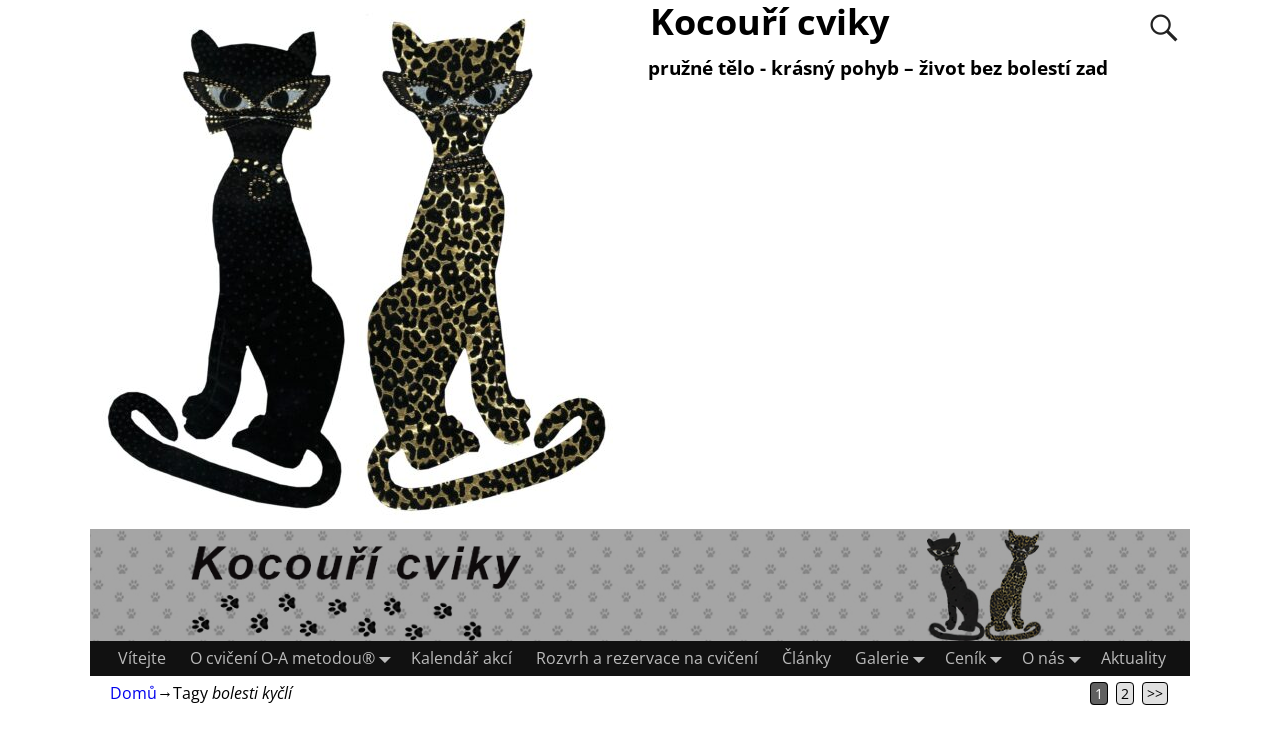

--- FILE ---
content_type: text/html; charset=UTF-8
request_url: https://www.kocouricviky.cz/tag/bolesti-kycli/
body_size: 15649
content:
<!DOCTYPE html>
<html lang="cs">
<head>
    <meta charset="UTF-8"/>
    <meta name='viewport' content='width=device-width,initial-scale=1.0' />

    <link rel="profile" href="//gmpg.org/xfn/11"/>
    <link rel="pingback" href=""/>

    <!-- Self-host Google Fonts -->
<link href='https://www.kocouricviky.cz/wp-content/themes/weaver-xtreme/assets/css/fonts/google/google-fonts.min.css?ver=6.7' rel='stylesheet' type='text/css'>
<title>bolesti kyčlí &#8211; Kocouří cviky</title>
<meta name='robots' content='max-image-preview:large' />
<link rel='dns-prefetch' href='//maps.googleapis.com' />
<link rel="alternate" type="application/rss+xml" title="Kocouří cviky &raquo; RSS zdroj" href="https://www.kocouricviky.cz/feed/" />
<link rel="alternate" type="application/rss+xml" title="Kocouří cviky &raquo; RSS komentářů" href="https://www.kocouricviky.cz/comments/feed/" />
<link rel="alternate" type="text/calendar" title="Kocouří cviky &raquo; iCal zdroj" href="https://www.kocouricviky.cz/events/?ical=1" />
<link rel="alternate" type="application/rss+xml" title="Kocouří cviky &raquo; RSS pro štítek bolesti kyčlí" href="https://www.kocouricviky.cz/tag/bolesti-kycli/feed/" />
<script type="text/javascript">
/* <![CDATA[ */
window._wpemojiSettings = {"baseUrl":"https:\/\/s.w.org\/images\/core\/emoji\/14.0.0\/72x72\/","ext":".png","svgUrl":"https:\/\/s.w.org\/images\/core\/emoji\/14.0.0\/svg\/","svgExt":".svg","source":{"concatemoji":"https:\/\/www.kocouricviky.cz\/wp-includes\/js\/wp-emoji-release.min.js?ver=6.4.7"}};
/*! This file is auto-generated */
!function(i,n){var o,s,e;function c(e){try{var t={supportTests:e,timestamp:(new Date).valueOf()};sessionStorage.setItem(o,JSON.stringify(t))}catch(e){}}function p(e,t,n){e.clearRect(0,0,e.canvas.width,e.canvas.height),e.fillText(t,0,0);var t=new Uint32Array(e.getImageData(0,0,e.canvas.width,e.canvas.height).data),r=(e.clearRect(0,0,e.canvas.width,e.canvas.height),e.fillText(n,0,0),new Uint32Array(e.getImageData(0,0,e.canvas.width,e.canvas.height).data));return t.every(function(e,t){return e===r[t]})}function u(e,t,n){switch(t){case"flag":return n(e,"\ud83c\udff3\ufe0f\u200d\u26a7\ufe0f","\ud83c\udff3\ufe0f\u200b\u26a7\ufe0f")?!1:!n(e,"\ud83c\uddfa\ud83c\uddf3","\ud83c\uddfa\u200b\ud83c\uddf3")&&!n(e,"\ud83c\udff4\udb40\udc67\udb40\udc62\udb40\udc65\udb40\udc6e\udb40\udc67\udb40\udc7f","\ud83c\udff4\u200b\udb40\udc67\u200b\udb40\udc62\u200b\udb40\udc65\u200b\udb40\udc6e\u200b\udb40\udc67\u200b\udb40\udc7f");case"emoji":return!n(e,"\ud83e\udef1\ud83c\udffb\u200d\ud83e\udef2\ud83c\udfff","\ud83e\udef1\ud83c\udffb\u200b\ud83e\udef2\ud83c\udfff")}return!1}function f(e,t,n){var r="undefined"!=typeof WorkerGlobalScope&&self instanceof WorkerGlobalScope?new OffscreenCanvas(300,150):i.createElement("canvas"),a=r.getContext("2d",{willReadFrequently:!0}),o=(a.textBaseline="top",a.font="600 32px Arial",{});return e.forEach(function(e){o[e]=t(a,e,n)}),o}function t(e){var t=i.createElement("script");t.src=e,t.defer=!0,i.head.appendChild(t)}"undefined"!=typeof Promise&&(o="wpEmojiSettingsSupports",s=["flag","emoji"],n.supports={everything:!0,everythingExceptFlag:!0},e=new Promise(function(e){i.addEventListener("DOMContentLoaded",e,{once:!0})}),new Promise(function(t){var n=function(){try{var e=JSON.parse(sessionStorage.getItem(o));if("object"==typeof e&&"number"==typeof e.timestamp&&(new Date).valueOf()<e.timestamp+604800&&"object"==typeof e.supportTests)return e.supportTests}catch(e){}return null}();if(!n){if("undefined"!=typeof Worker&&"undefined"!=typeof OffscreenCanvas&&"undefined"!=typeof URL&&URL.createObjectURL&&"undefined"!=typeof Blob)try{var e="postMessage("+f.toString()+"("+[JSON.stringify(s),u.toString(),p.toString()].join(",")+"));",r=new Blob([e],{type:"text/javascript"}),a=new Worker(URL.createObjectURL(r),{name:"wpTestEmojiSupports"});return void(a.onmessage=function(e){c(n=e.data),a.terminate(),t(n)})}catch(e){}c(n=f(s,u,p))}t(n)}).then(function(e){for(var t in e)n.supports[t]=e[t],n.supports.everything=n.supports.everything&&n.supports[t],"flag"!==t&&(n.supports.everythingExceptFlag=n.supports.everythingExceptFlag&&n.supports[t]);n.supports.everythingExceptFlag=n.supports.everythingExceptFlag&&!n.supports.flag,n.DOMReady=!1,n.readyCallback=function(){n.DOMReady=!0}}).then(function(){return e}).then(function(){var e;n.supports.everything||(n.readyCallback(),(e=n.source||{}).concatemoji?t(e.concatemoji):e.wpemoji&&e.twemoji&&(t(e.twemoji),t(e.wpemoji)))}))}((window,document),window._wpemojiSettings);
/* ]]> */
</script>
<link rel='stylesheet' id='validate-engine-css-css' href='https://www.kocouricviky.cz/wp-content/plugins/wysija-newsletters/css/validationEngine.jquery.css?ver=2.21' type='text/css' media='all' />
<link rel='stylesheet' id='bootstrap-css-css' href='https://www.kocouricviky.cz/wp-content/plugins/wd-google-maps/css/bootstrap.css?ver=1.0.74' type='text/css' media='all' />
<link rel='stylesheet' id='frontend_main-css-css' href='https://www.kocouricviky.cz/wp-content/plugins/wd-google-maps/css/frontend_main.css?ver=1.0.74' type='text/css' media='all' />
<link rel='stylesheet' id='dashicons-css' href='https://www.kocouricviky.cz/wp-includes/css/dashicons.min.css?ver=6.4.7' type='text/css' media='all' />
<link rel='stylesheet' id='tec-variables-skeleton-css' href='https://www.kocouricviky.cz/wp-content/plugins/event-tickets/common/src/resources/css/variables-skeleton.min.css?ver=5.2.3' type='text/css' media='all' />
<link rel='stylesheet' id='tec-variables-full-css' href='https://www.kocouricviky.cz/wp-content/plugins/event-tickets/common/src/resources/css/variables-full.min.css?ver=5.2.3' type='text/css' media='all' />
<link rel='stylesheet' id='tribe-common-skeleton-style-css' href='https://www.kocouricviky.cz/wp-content/plugins/event-tickets/common/src/resources/css/common-skeleton.min.css?ver=5.2.3' type='text/css' media='all' />
<link rel='stylesheet' id='tribe-common-full-style-css' href='https://www.kocouricviky.cz/wp-content/plugins/event-tickets/common/src/resources/css/common-full.min.css?ver=5.2.3' type='text/css' media='all' />
<link rel='stylesheet' id='event-tickets-tickets-css-css' href='https://www.kocouricviky.cz/wp-content/plugins/event-tickets/src/resources/css/tickets.min.css?ver=5.8.2' type='text/css' media='all' />
<link rel='stylesheet' id='event-tickets-tickets-rsvp-css-css' href='https://www.kocouricviky.cz/wp-content/plugins/event-tickets/src/resources/css/rsvp-v1.min.css?ver=5.8.2' type='text/css' media='all' />
<style id='wp-emoji-styles-inline-css' type='text/css'>

	img.wp-smiley, img.emoji {
		display: inline !important;
		border: none !important;
		box-shadow: none !important;
		height: 1em !important;
		width: 1em !important;
		margin: 0 0.07em !important;
		vertical-align: -0.1em !important;
		background: none !important;
		padding: 0 !important;
	}
</style>
<link rel='stylesheet' id='wp-block-library-css' href='https://www.kocouricviky.cz/wp-includes/css/dist/block-library/style.min.css?ver=6.4.7' type='text/css' media='all' />
<style id='wp-block-library-theme-inline-css' type='text/css'>
.wp-block-audio figcaption{color:#555;font-size:13px;text-align:center}.is-dark-theme .wp-block-audio figcaption{color:hsla(0,0%,100%,.65)}.wp-block-audio{margin:0 0 1em}.wp-block-code{border:1px solid #ccc;border-radius:4px;font-family:Menlo,Consolas,monaco,monospace;padding:.8em 1em}.wp-block-embed figcaption{color:#555;font-size:13px;text-align:center}.is-dark-theme .wp-block-embed figcaption{color:hsla(0,0%,100%,.65)}.wp-block-embed{margin:0 0 1em}.blocks-gallery-caption{color:#555;font-size:13px;text-align:center}.is-dark-theme .blocks-gallery-caption{color:hsla(0,0%,100%,.65)}.wp-block-image figcaption{color:#555;font-size:13px;text-align:center}.is-dark-theme .wp-block-image figcaption{color:hsla(0,0%,100%,.65)}.wp-block-image{margin:0 0 1em}.wp-block-pullquote{border-bottom:4px solid;border-top:4px solid;color:currentColor;margin-bottom:1.75em}.wp-block-pullquote cite,.wp-block-pullquote footer,.wp-block-pullquote__citation{color:currentColor;font-size:.8125em;font-style:normal;text-transform:uppercase}.wp-block-quote{border-left:.25em solid;margin:0 0 1.75em;padding-left:1em}.wp-block-quote cite,.wp-block-quote footer{color:currentColor;font-size:.8125em;font-style:normal;position:relative}.wp-block-quote.has-text-align-right{border-left:none;border-right:.25em solid;padding-left:0;padding-right:1em}.wp-block-quote.has-text-align-center{border:none;padding-left:0}.wp-block-quote.is-large,.wp-block-quote.is-style-large,.wp-block-quote.is-style-plain{border:none}.wp-block-search .wp-block-search__label{font-weight:700}.wp-block-search__button{border:1px solid #ccc;padding:.375em .625em}:where(.wp-block-group.has-background){padding:1.25em 2.375em}.wp-block-separator.has-css-opacity{opacity:.4}.wp-block-separator{border:none;border-bottom:2px solid;margin-left:auto;margin-right:auto}.wp-block-separator.has-alpha-channel-opacity{opacity:1}.wp-block-separator:not(.is-style-wide):not(.is-style-dots){width:100px}.wp-block-separator.has-background:not(.is-style-dots){border-bottom:none;height:1px}.wp-block-separator.has-background:not(.is-style-wide):not(.is-style-dots){height:2px}.wp-block-table{margin:0 0 1em}.wp-block-table td,.wp-block-table th{word-break:normal}.wp-block-table figcaption{color:#555;font-size:13px;text-align:center}.is-dark-theme .wp-block-table figcaption{color:hsla(0,0%,100%,.65)}.wp-block-video figcaption{color:#555;font-size:13px;text-align:center}.is-dark-theme .wp-block-video figcaption{color:hsla(0,0%,100%,.65)}.wp-block-video{margin:0 0 1em}.wp-block-template-part.has-background{margin-bottom:0;margin-top:0;padding:1.25em 2.375em}
</style>
<style id='classic-theme-styles-inline-css' type='text/css'>
/*! This file is auto-generated */
.wp-block-button__link{color:#fff;background-color:#32373c;border-radius:9999px;box-shadow:none;text-decoration:none;padding:calc(.667em + 2px) calc(1.333em + 2px);font-size:1.125em}.wp-block-file__button{background:#32373c;color:#fff;text-decoration:none}
</style>
<style id='global-styles-inline-css' type='text/css'>
body{--wp--preset--color--black: #000000;--wp--preset--color--cyan-bluish-gray: #abb8c3;--wp--preset--color--white: #ffffff;--wp--preset--color--pale-pink: #f78da7;--wp--preset--color--vivid-red: #cf2e2e;--wp--preset--color--luminous-vivid-orange: #ff6900;--wp--preset--color--luminous-vivid-amber: #fcb900;--wp--preset--color--light-green-cyan: #7bdcb5;--wp--preset--color--vivid-green-cyan: #00d084;--wp--preset--color--pale-cyan-blue: #8ed1fc;--wp--preset--color--vivid-cyan-blue: #0693e3;--wp--preset--color--vivid-purple: #9b51e0;--wp--preset--gradient--vivid-cyan-blue-to-vivid-purple: linear-gradient(135deg,rgba(6,147,227,1) 0%,rgb(155,81,224) 100%);--wp--preset--gradient--light-green-cyan-to-vivid-green-cyan: linear-gradient(135deg,rgb(122,220,180) 0%,rgb(0,208,130) 100%);--wp--preset--gradient--luminous-vivid-amber-to-luminous-vivid-orange: linear-gradient(135deg,rgba(252,185,0,1) 0%,rgba(255,105,0,1) 100%);--wp--preset--gradient--luminous-vivid-orange-to-vivid-red: linear-gradient(135deg,rgba(255,105,0,1) 0%,rgb(207,46,46) 100%);--wp--preset--gradient--very-light-gray-to-cyan-bluish-gray: linear-gradient(135deg,rgb(238,238,238) 0%,rgb(169,184,195) 100%);--wp--preset--gradient--cool-to-warm-spectrum: linear-gradient(135deg,rgb(74,234,220) 0%,rgb(151,120,209) 20%,rgb(207,42,186) 40%,rgb(238,44,130) 60%,rgb(251,105,98) 80%,rgb(254,248,76) 100%);--wp--preset--gradient--blush-light-purple: linear-gradient(135deg,rgb(255,206,236) 0%,rgb(152,150,240) 100%);--wp--preset--gradient--blush-bordeaux: linear-gradient(135deg,rgb(254,205,165) 0%,rgb(254,45,45) 50%,rgb(107,0,62) 100%);--wp--preset--gradient--luminous-dusk: linear-gradient(135deg,rgb(255,203,112) 0%,rgb(199,81,192) 50%,rgb(65,88,208) 100%);--wp--preset--gradient--pale-ocean: linear-gradient(135deg,rgb(255,245,203) 0%,rgb(182,227,212) 50%,rgb(51,167,181) 100%);--wp--preset--gradient--electric-grass: linear-gradient(135deg,rgb(202,248,128) 0%,rgb(113,206,126) 100%);--wp--preset--gradient--midnight: linear-gradient(135deg,rgb(2,3,129) 0%,rgb(40,116,252) 100%);--wp--preset--font-size--small: 13px;--wp--preset--font-size--medium: 20px;--wp--preset--font-size--large: 36px;--wp--preset--font-size--x-large: 42px;--wp--preset--spacing--20: 0.44rem;--wp--preset--spacing--30: 0.67rem;--wp--preset--spacing--40: 1rem;--wp--preset--spacing--50: 1.5rem;--wp--preset--spacing--60: 2.25rem;--wp--preset--spacing--70: 3.38rem;--wp--preset--spacing--80: 5.06rem;--wp--preset--shadow--natural: 6px 6px 9px rgba(0, 0, 0, 0.2);--wp--preset--shadow--deep: 12px 12px 50px rgba(0, 0, 0, 0.4);--wp--preset--shadow--sharp: 6px 6px 0px rgba(0, 0, 0, 0.2);--wp--preset--shadow--outlined: 6px 6px 0px -3px rgba(255, 255, 255, 1), 6px 6px rgba(0, 0, 0, 1);--wp--preset--shadow--crisp: 6px 6px 0px rgba(0, 0, 0, 1);}:where(.is-layout-flex){gap: 0.5em;}:where(.is-layout-grid){gap: 0.5em;}body .is-layout-flow > .alignleft{float: left;margin-inline-start: 0;margin-inline-end: 2em;}body .is-layout-flow > .alignright{float: right;margin-inline-start: 2em;margin-inline-end: 0;}body .is-layout-flow > .aligncenter{margin-left: auto !important;margin-right: auto !important;}body .is-layout-constrained > .alignleft{float: left;margin-inline-start: 0;margin-inline-end: 2em;}body .is-layout-constrained > .alignright{float: right;margin-inline-start: 2em;margin-inline-end: 0;}body .is-layout-constrained > .aligncenter{margin-left: auto !important;margin-right: auto !important;}body .is-layout-constrained > :where(:not(.alignleft):not(.alignright):not(.alignfull)){max-width: var(--wp--style--global--content-size);margin-left: auto !important;margin-right: auto !important;}body .is-layout-constrained > .alignwide{max-width: var(--wp--style--global--wide-size);}body .is-layout-flex{display: flex;}body .is-layout-flex{flex-wrap: wrap;align-items: center;}body .is-layout-flex > *{margin: 0;}body .is-layout-grid{display: grid;}body .is-layout-grid > *{margin: 0;}:where(.wp-block-columns.is-layout-flex){gap: 2em;}:where(.wp-block-columns.is-layout-grid){gap: 2em;}:where(.wp-block-post-template.is-layout-flex){gap: 1.25em;}:where(.wp-block-post-template.is-layout-grid){gap: 1.25em;}.has-black-color{color: var(--wp--preset--color--black) !important;}.has-cyan-bluish-gray-color{color: var(--wp--preset--color--cyan-bluish-gray) !important;}.has-white-color{color: var(--wp--preset--color--white) !important;}.has-pale-pink-color{color: var(--wp--preset--color--pale-pink) !important;}.has-vivid-red-color{color: var(--wp--preset--color--vivid-red) !important;}.has-luminous-vivid-orange-color{color: var(--wp--preset--color--luminous-vivid-orange) !important;}.has-luminous-vivid-amber-color{color: var(--wp--preset--color--luminous-vivid-amber) !important;}.has-light-green-cyan-color{color: var(--wp--preset--color--light-green-cyan) !important;}.has-vivid-green-cyan-color{color: var(--wp--preset--color--vivid-green-cyan) !important;}.has-pale-cyan-blue-color{color: var(--wp--preset--color--pale-cyan-blue) !important;}.has-vivid-cyan-blue-color{color: var(--wp--preset--color--vivid-cyan-blue) !important;}.has-vivid-purple-color{color: var(--wp--preset--color--vivid-purple) !important;}.has-black-background-color{background-color: var(--wp--preset--color--black) !important;}.has-cyan-bluish-gray-background-color{background-color: var(--wp--preset--color--cyan-bluish-gray) !important;}.has-white-background-color{background-color: var(--wp--preset--color--white) !important;}.has-pale-pink-background-color{background-color: var(--wp--preset--color--pale-pink) !important;}.has-vivid-red-background-color{background-color: var(--wp--preset--color--vivid-red) !important;}.has-luminous-vivid-orange-background-color{background-color: var(--wp--preset--color--luminous-vivid-orange) !important;}.has-luminous-vivid-amber-background-color{background-color: var(--wp--preset--color--luminous-vivid-amber) !important;}.has-light-green-cyan-background-color{background-color: var(--wp--preset--color--light-green-cyan) !important;}.has-vivid-green-cyan-background-color{background-color: var(--wp--preset--color--vivid-green-cyan) !important;}.has-pale-cyan-blue-background-color{background-color: var(--wp--preset--color--pale-cyan-blue) !important;}.has-vivid-cyan-blue-background-color{background-color: var(--wp--preset--color--vivid-cyan-blue) !important;}.has-vivid-purple-background-color{background-color: var(--wp--preset--color--vivid-purple) !important;}.has-black-border-color{border-color: var(--wp--preset--color--black) !important;}.has-cyan-bluish-gray-border-color{border-color: var(--wp--preset--color--cyan-bluish-gray) !important;}.has-white-border-color{border-color: var(--wp--preset--color--white) !important;}.has-pale-pink-border-color{border-color: var(--wp--preset--color--pale-pink) !important;}.has-vivid-red-border-color{border-color: var(--wp--preset--color--vivid-red) !important;}.has-luminous-vivid-orange-border-color{border-color: var(--wp--preset--color--luminous-vivid-orange) !important;}.has-luminous-vivid-amber-border-color{border-color: var(--wp--preset--color--luminous-vivid-amber) !important;}.has-light-green-cyan-border-color{border-color: var(--wp--preset--color--light-green-cyan) !important;}.has-vivid-green-cyan-border-color{border-color: var(--wp--preset--color--vivid-green-cyan) !important;}.has-pale-cyan-blue-border-color{border-color: var(--wp--preset--color--pale-cyan-blue) !important;}.has-vivid-cyan-blue-border-color{border-color: var(--wp--preset--color--vivid-cyan-blue) !important;}.has-vivid-purple-border-color{border-color: var(--wp--preset--color--vivid-purple) !important;}.has-vivid-cyan-blue-to-vivid-purple-gradient-background{background: var(--wp--preset--gradient--vivid-cyan-blue-to-vivid-purple) !important;}.has-light-green-cyan-to-vivid-green-cyan-gradient-background{background: var(--wp--preset--gradient--light-green-cyan-to-vivid-green-cyan) !important;}.has-luminous-vivid-amber-to-luminous-vivid-orange-gradient-background{background: var(--wp--preset--gradient--luminous-vivid-amber-to-luminous-vivid-orange) !important;}.has-luminous-vivid-orange-to-vivid-red-gradient-background{background: var(--wp--preset--gradient--luminous-vivid-orange-to-vivid-red) !important;}.has-very-light-gray-to-cyan-bluish-gray-gradient-background{background: var(--wp--preset--gradient--very-light-gray-to-cyan-bluish-gray) !important;}.has-cool-to-warm-spectrum-gradient-background{background: var(--wp--preset--gradient--cool-to-warm-spectrum) !important;}.has-blush-light-purple-gradient-background{background: var(--wp--preset--gradient--blush-light-purple) !important;}.has-blush-bordeaux-gradient-background{background: var(--wp--preset--gradient--blush-bordeaux) !important;}.has-luminous-dusk-gradient-background{background: var(--wp--preset--gradient--luminous-dusk) !important;}.has-pale-ocean-gradient-background{background: var(--wp--preset--gradient--pale-ocean) !important;}.has-electric-grass-gradient-background{background: var(--wp--preset--gradient--electric-grass) !important;}.has-midnight-gradient-background{background: var(--wp--preset--gradient--midnight) !important;}.has-small-font-size{font-size: var(--wp--preset--font-size--small) !important;}.has-medium-font-size{font-size: var(--wp--preset--font-size--medium) !important;}.has-large-font-size{font-size: var(--wp--preset--font-size--large) !important;}.has-x-large-font-size{font-size: var(--wp--preset--font-size--x-large) !important;}
.wp-block-navigation a:where(:not(.wp-element-button)){color: inherit;}
:where(.wp-block-post-template.is-layout-flex){gap: 1.25em;}:where(.wp-block-post-template.is-layout-grid){gap: 1.25em;}
:where(.wp-block-columns.is-layout-flex){gap: 2em;}:where(.wp-block-columns.is-layout-grid){gap: 2em;}
.wp-block-pullquote{font-size: 1.5em;line-height: 1.6;}
</style>
<link rel='stylesheet' id='contact-form-7-css' href='https://www.kocouricviky.cz/wp-content/plugins/contact-form-7/includes/css/styles.css?ver=5.9' type='text/css' media='all' />
<style id='akismet-widget-style-inline-css' type='text/css'>

			.a-stats {
				--akismet-color-mid-green: #357b49;
				--akismet-color-white: #fff;
				--akismet-color-light-grey: #f6f7f7;

				max-width: 350px;
				width: auto;
			}

			.a-stats * {
				all: unset;
				box-sizing: border-box;
			}

			.a-stats strong {
				font-weight: 600;
			}

			.a-stats a.a-stats__link,
			.a-stats a.a-stats__link:visited,
			.a-stats a.a-stats__link:active {
				background: var(--akismet-color-mid-green);
				border: none;
				box-shadow: none;
				border-radius: 8px;
				color: var(--akismet-color-white);
				cursor: pointer;
				display: block;
				font-family: -apple-system, BlinkMacSystemFont, 'Segoe UI', 'Roboto', 'Oxygen-Sans', 'Ubuntu', 'Cantarell', 'Helvetica Neue', sans-serif;
				font-weight: 500;
				padding: 12px;
				text-align: center;
				text-decoration: none;
				transition: all 0.2s ease;
			}

			/* Extra specificity to deal with TwentyTwentyOne focus style */
			.widget .a-stats a.a-stats__link:focus {
				background: var(--akismet-color-mid-green);
				color: var(--akismet-color-white);
				text-decoration: none;
			}

			.a-stats a.a-stats__link:hover {
				filter: brightness(110%);
				box-shadow: 0 4px 12px rgba(0, 0, 0, 0.06), 0 0 2px rgba(0, 0, 0, 0.16);
			}

			.a-stats .count {
				color: var(--akismet-color-white);
				display: block;
				font-size: 1.5em;
				line-height: 1.4;
				padding: 0 13px;
				white-space: nowrap;
			}
		
</style>
<link rel='stylesheet' id='weaverx-font-sheet-css' href='https://www.kocouricviky.cz/wp-content/themes/weaver-xtreme/assets/css/fonts.min.css?ver=6.7' type='text/css' media='all' />
<link rel='stylesheet' id='weaverx-style-sheet-css' href='https://www.kocouricviky.cz/wp-content/themes/weaver-xtreme/assets/css/style-weaverx.min.css?ver=6.7' type='text/css' media='all' />
<style id='weaverx-style-sheet-inline-css' type='text/css'>
#wrapper{max-width:1100px}#branding #header-image img{float:left}/* float-left*/@media( min-width:768px){.menu-primary .wvrx-menu,.menu-primary .wvrx-menu-container{text-align:left}}@media( min-width:768px){.menu-secondary .wvrx-menu,.menu-secondary .wvrx-menu-container{text-align:left}}@media( min-width:768px){.menu-extra .wvrx-menu,.menu-extra .wvrx-menu-container{text-align:left}}@media screen and ( min-width:768px){}#inject_fixedtop,#inject_fixedbottom,.wvrx-fixedtop,.wvrx-fixonscroll{max-width:1100px}@media ( max-width:1100px){.wvrx-fixedtop,.wvrx-fixonscroll,#inject_fixedtop,#inject_fixedbottom{left:0;margin-left:0 !important;margin-right:0 !important}}@media ( min-width:1100px){#inject_fixedtop{margin-left:-0px;margin-right:-0px}.wvrx-fixedtop,.wvrx-fixonscroll{margin-left:0;margin-right:calc( 0 - 0 - 0 )}}@media ( min-width:1100px){#inject_fixedbottom{margin-left:-0px;margin-right:-0px}}
</style>
<script type="text/javascript" src="https://www.kocouricviky.cz/wp-includes/js/jquery/jquery.min.js?ver=3.7.1" id="jquery-core-js"></script>
<script type="text/javascript" src="https://www.kocouricviky.cz/wp-includes/js/jquery/jquery-migrate.min.js?ver=3.4.1" id="jquery-migrate-js"></script>
<script type="text/javascript" src="https://maps.googleapis.com/maps/api/js?libraries=places%2Cgeometry&amp;v=3.exp&amp;language=cs&amp;key=AIzaSyBKpMIQ4Pw_gP4jb3URO8FFf3jJASIL4rU&amp;ver=6.4.7" id="gmwd_map-js-js"></script>
<script type="text/javascript" src="https://www.kocouricviky.cz/wp-content/plugins/wd-google-maps/js/init_map.js?ver=1.0.74" id="frontend_init_map-js-js"></script>
<script type="text/javascript" src="https://www.kocouricviky.cz/wp-content/plugins/wd-google-maps/js/frontend_main.js?ver=1.0.74" id="frontend_main-js-js"></script>
<script type="text/javascript" id="weaver-xtreme-JSLib-js-extra">
/* <![CDATA[ */
var wvrxOpts = {"useSmartMenus":"0","menuAltswitch":"767","mobileAltLabel":"","primaryScroll":"","primaryMove":"0","secondaryScroll":"","secondaryMove":"0","headerVideoClass":"has-header-video"};
/* ]]> */
</script>
<script type="text/javascript" src="https://www.kocouricviky.cz/wp-content/themes/weaver-xtreme/assets/js/weaverxjslib.min.js?ver=6.7" id="weaver-xtreme-JSLib-js"></script>
<link rel="https://api.w.org/" href="https://www.kocouricviky.cz/wp-json/" /><link rel="alternate" type="application/json" href="https://www.kocouricviky.cz/wp-json/wp/v2/tags/73" /><link rel="EditURI" type="application/rsd+xml" title="RSD" href="https://www.kocouricviky.cz/xmlrpc.php?rsd" />
<meta name="generator" content="WordPress 6.4.7" />
<meta name="et-api-version" content="v1"><meta name="et-api-origin" content="https://www.kocouricviky.cz"><link rel="https://theeventscalendar.com/" href="https://www.kocouricviky.cz/wp-json/tribe/tickets/v1/" /><meta name="tec-api-version" content="v1"><meta name="tec-api-origin" content="https://www.kocouricviky.cz"><link rel="alternate" href="https://www.kocouricviky.cz/wp-json/tribe/events/v1/events/?tags=bolesti-kycli" /><!-- Weaver Xtreme 6.7 ( 61 )  --> 
<!-- End of Weaver Xtreme options -->
<link rel="icon" href="https://www.kocouricviky.cz/wp-content/uploads/2023/09/cropped-Obe-kocky-scaled-1-32x32.jpg" sizes="32x32" />
<link rel="icon" href="https://www.kocouricviky.cz/wp-content/uploads/2023/09/cropped-Obe-kocky-scaled-1-192x192.jpg" sizes="192x192" />
<link rel="apple-touch-icon" href="https://www.kocouricviky.cz/wp-content/uploads/2023/09/cropped-Obe-kocky-scaled-1-180x180.jpg" />
<meta name="msapplication-TileImage" content="https://www.kocouricviky.cz/wp-content/uploads/2023/09/cropped-Obe-kocky-scaled-1-270x270.jpg" />
</head>
<!-- **** body **** -->
<body class="archive tag tag-bolesti-kycli tag-73 wp-custom-logo wp-embed-responsive tribe-no-js page-template-weaver-xtreme tec-no-tickets-on-recurring tec-no-rsvp-on-recurring not-logged-in weaverx-theme-body wvrx-not-safari is-menu-desktop is-menu-default weaverx-page-tag weaverx-sb-one-column has-posts tribe-theme-weaver-xtreme" itemtype="https://schema.org/WebPage" itemscope>

<a href="#page-bottom"
   id="page-top">&darr;</a> <!-- add custom CSS to use this page-bottom link -->
<div id="wvrx-page-width">&nbsp;</div>
<!--googleoff: all-->
<noscript><p
            style="border:1px solid red;font-size:14px;background-color:pink;padding:5px;margin-left:auto;margin-right:auto;max-width:640px;text-align:center;">
        JAVASCRIPT IS DISABLED. Please enable JavaScript on your browser to best view this site.</p>
</noscript>
<!--googleon: all--><!-- displayed only if JavaScript disabled -->

<div id="wrapper" class="wrapper align-center">
<div class="clear-preheader clear-both"></div>
<div id="header" class="header  header-as-img">
<div id="header-inside" class="block-inside"><header id="branding" itemtype="https://schema.org/WPHeader" itemscope>
    <div id='title-tagline' class='clearfix  '>

<a href="https://www.kocouricviky.cz/" class="custom-logo-link " rel="home"><img width="512" height="512" src="https://www.kocouricviky.cz/wp-content/uploads/2023/09/cropped-Obe-kocky-scaled-1.jpg" class="custom-logo" alt="Kocouří cviky" /></a>
    <h1 id="site-title"
        class=""><a
                href="https://www.kocouricviky.cz/" title="Kocouří cviky"
                rel="home">
            Kocouří cviky</a></h1>

            <div id="header-search"
             class=""><form role="search"       method="get" class="search-form" action="https://www.kocouricviky.cz/">
    <label for="search-form-1">
        <span class="screen-reader-text">Hledat:</span>
        <input type="search" id="search-form-1" class="search-field"
               placeholder="Hledat:" value=""
               name="s"/>
    </label>
    <button type="submit" class="search-submit"><span class="genericon genericon-search"></span>
    </button>

</form>

</div><h2 id="site-tagline" class=""><span >pružné tělo - krásný pohyb – život bez bolestí zad</span></h2>    </div><!-- /.title-tagline -->
<div id="header-image" class="header-image header-image-type-std"><div id="wp-custom-header" class="wp-custom-header"><img src="https://www.kocouricviky.cz/wp-content/uploads/2016/02/posledni_verze_baneru_svetla-1.jpg" width="1200" height="122" alt="" srcset="https://www.kocouricviky.cz/wp-content/uploads/2016/02/posledni_verze_baneru_svetla-1.jpg 1200w, https://www.kocouricviky.cz/wp-content/uploads/2016/02/posledni_verze_baneru_svetla-1-300x31.jpg 300w, https://www.kocouricviky.cz/wp-content/uploads/2016/02/posledni_verze_baneru_svetla-1-768x78.jpg 768w, https://www.kocouricviky.cz/wp-content/uploads/2016/02/posledni_verze_baneru_svetla-1-1024x104.jpg 1024w, https://www.kocouricviky.cz/wp-content/uploads/2016/02/posledni_verze_baneru_svetla-1-600x61.jpg 600w" sizes="(max-width: 1200px) 100vw, 1200px" decoding="async" /></div>
</div><!-- #header-image -->
<div class="clear-branding clear-both"></div>        </header><!-- #branding -->
        <div class="clear-menu-primary clear-both"></div>

<div id="nav-primary" class="menu-primary menu-primary-standard menu-type-standard" itemtype="https://schema.org/SiteNavigationElement" itemscope>
<div class="wvrx-menu-container "><div class="wvrx-menu-clear"></div><ul id="menu-hlavni_menu" class="weaverx-theme-menu wvrx-menu menu-hover menu-alignleft"><li id="menu-item-465" class="menu-item menu-item-type-post_type menu-item-object-page menu-item-home menu-item-465"><a href="https://www.kocouricviky.cz/">Vítejte</a></li>
<li id="menu-item-35" class="menu-item menu-item-type-post_type menu-item-object-page menu-item-has-children menu-item-35"><a href="https://www.kocouricviky.cz/o-a-metoda/">O cvičení O-A metodou®</a>
<ul class="sub-menu sub-menu-depth-0">
	<li id="menu-item-375" class="menu-item menu-item-type-post_type menu-item-object-page menu-item-375"><a href="https://www.kocouricviky.cz/podrobny-popis-o-a-metody/">Podrobný popis O-A metody®</a></li>
</ul>
</li>
<li id="menu-item-37" class="menu-item menu-item-type-custom menu-item-object-custom menu-item-37"><a href="http://kocouricviky.cz/events">Kalendář akcí</a></li>
<li id="menu-item-87" class="menu-item menu-item-type-custom menu-item-object-custom menu-item-87"><a href="https://rotunda.chytra-rezervace.cz/rezervacni-system/?i1">Rozvrh a rezervace na cvičení</a></li>
<li id="menu-item-58" class="menu-item menu-item-type-post_type menu-item-object-page current_page_parent menu-item-58"><a href="https://www.kocouricviky.cz/clanky/">Články</a></li>
<li id="menu-item-102" class="menu-item menu-item-type-post_type menu-item-object-page menu-item-has-children menu-item-102"><a href="https://www.kocouricviky.cz/galerie-obrazku/">Galerie</a>
<ul class="sub-menu sub-menu-depth-0">
	<li id="menu-item-103" class="menu-item menu-item-type-post_type menu-item-object-page menu-item-103"><a href="https://www.kocouricviky.cz/galerie-videa/">Galerie videí</a></li>
</ul>
</li>
<li id="menu-item-32" class="menu-item menu-item-type-post_type menu-item-object-page menu-item-has-children menu-item-32"><a href="https://www.kocouricviky.cz/cenik/">Ceník</a>
<ul class="sub-menu sub-menu-depth-0">
	<li id="menu-item-1308" class="menu-item menu-item-type-post_type menu-item-object-page menu-item-1308"><a href="https://www.kocouricviky.cz/cenik/obchodni-podminky/">Obchodní podmínky</a></li>
	<li id="menu-item-3091" class="menu-item menu-item-type-post_type menu-item-object-page menu-item-3091"><a href="https://www.kocouricviky.cz/zasady-ochrany-osobnich-udaju/">Zásady ochrany osobních údajů</a></li>
</ul>
</li>
<li id="menu-item-27" class="menu-item menu-item-type-post_type menu-item-object-page menu-item-has-children menu-item-27"><a href="https://www.kocouricviky.cz/o-nas/">O nás</a>
<ul class="sub-menu sub-menu-depth-0">
	<li id="menu-item-26" class="menu-item menu-item-type-post_type menu-item-object-page menu-item-26"><a href="https://www.kocouricviky.cz/kontakty/">Kontakty</a></li>
</ul>
</li>
<li id="menu-item-1304" class="menu-item menu-item-type-taxonomy menu-item-object-category menu-item-1304"><a href="https://www.kocouricviky.cz/category/aktuality/">Aktuality</a></li>
</ul><div style="clear:both;"></div></div></div><div class='clear-menu-primary-end' style='clear:both;'></div><!-- /.menu-primary -->


</div></div><div class='clear-header-end clear-both'></div><!-- #header-inside,#header -->

<div id="container" class="container container-tag relative "><div id="container-inside" class="block-inside">

    <div id="infobar" class="">
        <span id="breadcrumbs"><span class="crumbs"><a href="https://www.kocouricviky.cz/">Domů</a>&rarr;Tagy <span class="bcur-page">bolesti kyčlí</span></span></span>        <span class='infobar_right'>
<span id="infobar_paginate"><span aria-current="page" class="page-numbers current">1</span>
<a class="page-numbers" href="https://www.kocouricviky.cz/tag/bolesti-kycli/page/2/">2</a>
<a class="next page-numbers" href="https://www.kocouricviky.cz/tag/bolesti-kycli/page/2/">&gt;&gt;</a></span>
	</span></div>
    <div class="clear-info-bar-end" style="clear:both;">
    </div><!-- #infobar -->

    <div id="content" role="main" class="content l-content" itemtype="https://schema.org/Blog" itemscope> <!-- tag -->

    <header class="page-header">
        		<h1 class="page-title archive-title entry-title title-tag"><span><span class="title-tag-label">Archivy tagů: </span><span class="archive-info">bolesti kyčlí</span></span></h1>
		    </header>

    			<nav id="nav-above">
				<h3 class="assistive-text">Navigace v příspěvcích</h3>
									<div class="nav-previous"><a href="https://www.kocouricviky.cz/tag/bolesti-kycli/page/2/" ><span class="meta-nav">&larr;</span> Starší příspěvky</a></div>
					<div class="nav-next"></div>
							</nav>
			<div class="clear-nav-id clear-both"></div><!-- #nav-above -->
			<div class="wvrx-posts">

    <article id="post-2703" class="content-default post-area post-fi-content-top post-odd post-order-1 post-author-id-3  post-2703 tribe_events type-tribe_events status-publish has-post-thumbnail hentry tag-bolesti-beder tag-bolesti-krcni-patere tag-bolesti-kycli tag-bolesti-nohou tag-bolesti-zad tag-chuze tag-cviceni-na-zidli tag-cviceni-o-a-metodou tag-cviky-pro-spravnou-chuzi tag-doslap tag-kocouri-cviky tag-kotnikova-chuze tag-kycelni-chuze tag-o-a-metoda tag-oscilacne-antigravitacni-metoda tag-spravna-chuze tag-spravne-drzeni-tela tag-workshop-pro-spravnou-chuzi" itemtype="https://schema.org/BlogPosting" itemscope itemprop="blogPost"><!-- POST: standard -->
    <header class="entry-header">
        <h2  class="post-title entry-title" itemprop="headline name">		<a href="https://www.kocouricviky.cz/event/workshop-pro-spravnou-chuzi-v-nachode/" title="Permanentní odkaz na Workshop pro správnou chůzi v Náchodě" rel="bookmark">Workshop pro správnou chůzi v Náchodě</a>
		</h2>
<div class="entry-meta ">
<meta itemprop="datePublished" content="2022-12-01T19:26:16+01:00"/>
<meta itemprop="dateModified" content="2023-03-03T22:02:06+01:00"/>
<span style="display:none" itemscope itemprop="publisher" itemtype="https://schema.org/Organization"><span itemprop="name">Kocouří cviky</span><img itemprop="logo" src="https://www.kocouricviky.cz/wp-content/uploads/2023/09/cropped-Obe-kocky-scaled-1.jpg" /></span>
<span class="meta-info-wrap">
<span class="sep">Odesláno v </span><a href="https://www.kocouricviky.cz/event/workshop-pro-spravnou-chuzi-v-nachode/" title="19:26" rel="bookmark"><time class="entry-date" datetime="2022-12-01T19:26:16+01:00">1.12.2022</time></a><span class="by-author"> <span class="sep"> by </span> <span class="author vcard"><a class="url fn n" href="https://www.kocouricviky.cz/author/olina_admin/" title="Zobrazit všechny příspěvky od Olga Chválová" rel="author"><span itemtype="https://schema.org/Person" itemscope itemprop="author"><span itemprop="name">Olga Chválová</span></span></a></span></span><time class="updated" datetime="2023-03-03T22:02:06+01:00">3.3.2023</time>
</span><!-- .entry-meta-icons --></div><!-- /entry-meta -->
    </header><!-- .entry-header -->

        <div class="entry-summary clearfix">

<a class="wvrx-fi-link" href="https://www.kocouricviky.cz/event/workshop-pro-spravnou-chuzi-v-nachode/"><span itemtype="https://schema.org/ImageObject" itemprop="image" itemscope><img width="150" height="150" itemprop="url" src="https://www.kocouricviky.cz/wp-content/uploads/2022/12/Snimek1-150x150.jpg" class="featured-image fi-post_excerpt-content-top fi-content-top  fi-alignleft wp-post-image" alt="" decoding="async" srcset="https://www.kocouricviky.cz/wp-content/uploads/2022/12/Snimek1-150x150.jpg 150w, https://www.kocouricviky.cz/wp-content/uploads/2022/12/Snimek1-96x96.jpg 96w, https://www.kocouricviky.cz/wp-content/uploads/2022/12/Snimek1-24x24.jpg 24w, https://www.kocouricviky.cz/wp-content/uploads/2022/12/Snimek1-36x36.jpg 36w, https://www.kocouricviky.cz/wp-content/uploads/2022/12/Snimek1-48x48.jpg 48w, https://www.kocouricviky.cz/wp-content/uploads/2022/12/Snimek1-64x64.jpg 64w" sizes="(max-width: 150px) 100vw, 150px" /></span></a>
<p>Letos poprvé budou mít Náchoďáci příležitost podívat se na zoubek správné chůzi&nbsp; u nich doma. Workshop pro správnou chůzi se koná 1. dubna od 10 do 18 hodin ve studiu Primafit naproti kinu Vesmír. Nejprve se jako vždy podíváme na <span class="excerpt-dots">&hellip;</span> <a class="more-link" href="https://www.kocouricviky.cz/event/workshop-pro-spravnou-chuzi-v-nachode/"><span class="more-msg">Pokračovat ve čtení &rarr;</span></a></p>
        </div><!-- .entry-summary -->
        
    <footer class="entry-utility"><!-- bottom meta -->
        
<div class="meta-info-wrap">
<span class="tag-links"><span class="entry-utility-prep entry-utility-prep-tag-links">Označeno</span> <a href="https://www.kocouricviky.cz/tag/bolesti-beder/" rel="tag">bolesti beder</a>, <a href="https://www.kocouricviky.cz/tag/bolesti-krcni-patere/" rel="tag">bolesti krční páteře</a>, <a href="https://www.kocouricviky.cz/tag/bolesti-kycli/" rel="tag">bolesti kyčlí</a>, <a href="https://www.kocouricviky.cz/tag/bolesti-nohou/" rel="tag">bolesti nohou</a>, <a href="https://www.kocouricviky.cz/tag/bolesti-zad/" rel="tag">bolesti zad</a>, <a href="https://www.kocouricviky.cz/tag/chuze/" rel="tag">chůze</a>, <a href="https://www.kocouricviky.cz/tag/cviceni-na-zidli/" rel="tag">cvičení na židli</a>, <a href="https://www.kocouricviky.cz/tag/cviceni-o-a-metodou/" rel="tag">cvičení O-A metodou®</a>, <a href="https://www.kocouricviky.cz/tag/cviky-pro-spravnou-chuzi/" rel="tag">cviky pro správnou chůzi</a>, <a href="https://www.kocouricviky.cz/tag/doslap/" rel="tag">došlap</a>, <a href="https://www.kocouricviky.cz/tag/kocouri-cviky/" rel="tag">kocouří cviky</a>, <a href="https://www.kocouricviky.cz/tag/kotnikova-chuze/" rel="tag">kotníková chůze</a>, <a href="https://www.kocouricviky.cz/tag/kycelni-chuze/" rel="tag">kyčelní chůze</a>, <a href="https://www.kocouricviky.cz/tag/o-a-metoda/" rel="tag">O-A metoda®</a>, <a href="https://www.kocouricviky.cz/tag/oscilacne-antigravitacni-metoda/" rel="tag">oscilačně-antigravitační metoda</a>, <a href="https://www.kocouricviky.cz/tag/spravna-chuze/" rel="tag">správná chůze</a>, <a href="https://www.kocouricviky.cz/tag/spravne-drzeni-tela/" rel="tag">správné držení těla</a>, <a href="https://www.kocouricviky.cz/tag/workshop-pro-spravnou-chuzi/" rel="tag">workshop pro správnou chůzi</a></span><span class="sep"> | </span><span class="comments-link"><a href="https://www.kocouricviky.cz/event/workshop-pro-spravnou-chuzi-v-nachode/#respond"><span class="leave-reply">Komentovat</span></a></span>
</div><!-- .entry-meta-icons -->
    </footer><!-- #entry-utility -->
        <div class="clear-post-end" style="clear:both;"></div>
<link itemprop="mainEntityOfPage" href="https://www.kocouricviky.cz/event/workshop-pro-spravnou-chuzi-v-nachode/" />    </article><!-- /#post-2703 -->


    <article id="post-2356" class="content-default post-area post-even post-order-2 post-author-id-3  post-2356 post type-post status-publish format-standard hentry category-aktuality tag-bolesti-beder tag-bolesti-krcni-patere tag-bolesti-kycli tag-bolesti-nohou tag-cviceni-na-zidli tag-cviceni-o-a-metodou tag-cviky-pro-spravnou-chuzi tag-kotnikova-chuze tag-kycelni-chuze tag-oscilacne-antigravitacni-metoda tag-spravna-chuze tag-spravne-drzeni-tela tag-workshop-pro-spravnou-chuzi tag-zdravotni-cviceni" itemtype="https://schema.org/BlogPosting" itemscope itemprop="blogPost"><!-- POST: standard -->
    <header class="entry-header">
        <h2  class="post-title entry-title" itemprop="headline name">		<a href="https://www.kocouricviky.cz/2022/09/04/program-seminaru-a-workshopu-pro-spravnou-chuzi-v-i-pololeti-2022/" title="Permanentní odkaz na Program seminářů a workshopů pro správnou chůzi září až prosinec 2022" rel="bookmark">Program seminářů a workshopů pro správnou chůzi září až prosinec 2022</a>
		</h2>
<div class="entry-meta ">
<meta itemprop="datePublished" content="2022-09-04T12:50:37+02:00"/>
<meta itemprop="dateModified" content="2022-09-04T12:53:04+02:00"/>
<span style="display:none" itemscope itemprop="publisher" itemtype="https://schema.org/Organization"><span itemprop="name">Kocouří cviky</span><img itemprop="logo" src="https://www.kocouricviky.cz/wp-content/uploads/2023/09/cropped-Obe-kocky-scaled-1.jpg" /></span>
<span class="meta-info-wrap">
<span class="sep">Odesláno v </span><a href="https://www.kocouricviky.cz/2022/09/04/program-seminaru-a-workshopu-pro-spravnou-chuzi-v-i-pololeti-2022/" title="12:50" rel="bookmark"><time class="entry-date" datetime="2022-09-04T12:50:37+02:00">4.9.2022</time></a><span class="by-author"> <span class="sep"> by </span> <span class="author vcard"><a class="url fn n" href="https://www.kocouricviky.cz/author/olina_admin/" title="Zobrazit všechny příspěvky od Olga Chválová" rel="author"><span itemtype="https://schema.org/Person" itemscope itemprop="author"><span itemprop="name">Olga Chválová</span></span></a></span></span><time class="published updated" datetime="2022-09-04T12:50:37+02:00">4.9.2022</time>
</span><!-- .entry-meta-icons --></div><!-- /entry-meta -->
    </header><!-- .entry-header -->

        <div class="entry-summary clearfix">
<p>Zde se můžete podívat na termíny seminářů k bolestem kloubů a zad a s workshopů pro správnou chůzi ve II. pololetí roku 2022. Nejen Praha, ale i Třeboň, Brno a Ostrava.&nbsp; &nbsp; Pro krátké a dlouhé workshopy (tříhodinový Otestuj si <span class="excerpt-dots">&hellip;</span> <a class="more-link" href="https://www.kocouricviky.cz/2022/09/04/program-seminaru-a-workshopu-pro-spravnou-chuzi-v-i-pololeti-2022/"><span class="more-msg">Pokračovat ve čtení &rarr;</span></a></p>
        </div><!-- .entry-summary -->
        
    <footer class="entry-utility"><!-- bottom meta -->
        
<div class="meta-info-wrap">
<span class="cat-links"><span class="entry-utility-prep entry-utility-prep-cat-links">Přidáno do</span> <a href="https://www.kocouricviky.cz/category/aktuality/" rel="category tag">Aktuality</a></span><span class="sep"> | </span><span class="tag-links"><span class="entry-utility-prep entry-utility-prep-tag-links">Označeno</span> <a href="https://www.kocouricviky.cz/tag/bolesti-beder/" rel="tag">bolesti beder</a>, <a href="https://www.kocouricviky.cz/tag/bolesti-krcni-patere/" rel="tag">bolesti krční páteře</a>, <a href="https://www.kocouricviky.cz/tag/bolesti-kycli/" rel="tag">bolesti kyčlí</a>, <a href="https://www.kocouricviky.cz/tag/bolesti-nohou/" rel="tag">bolesti nohou</a>, <a href="https://www.kocouricviky.cz/tag/cviceni-na-zidli/" rel="tag">cvičení na židli</a>, <a href="https://www.kocouricviky.cz/tag/cviceni-o-a-metodou/" rel="tag">cvičení O-A metodou®</a>, <a href="https://www.kocouricviky.cz/tag/cviky-pro-spravnou-chuzi/" rel="tag">cviky pro správnou chůzi</a>, <a href="https://www.kocouricviky.cz/tag/kotnikova-chuze/" rel="tag">kotníková chůze</a>, <a href="https://www.kocouricviky.cz/tag/kycelni-chuze/" rel="tag">kyčelní chůze</a>, <a href="https://www.kocouricviky.cz/tag/oscilacne-antigravitacni-metoda/" rel="tag">oscilačně-antigravitační metoda</a>, <a href="https://www.kocouricviky.cz/tag/spravna-chuze/" rel="tag">správná chůze</a>, <a href="https://www.kocouricviky.cz/tag/spravne-drzeni-tela/" rel="tag">správné držení těla</a>, <a href="https://www.kocouricviky.cz/tag/workshop-pro-spravnou-chuzi/" rel="tag">workshop pro správnou chůzi</a>, <a href="https://www.kocouricviky.cz/tag/zdravotni-cviceni/" rel="tag">zdravotní cvičení</a></span><span class="sep"> | </span><span class="comments-link"><a href="https://www.kocouricviky.cz/2022/09/04/program-seminaru-a-workshopu-pro-spravnou-chuzi-v-i-pololeti-2022/#respond"><span class="leave-reply">Komentovat</span></a></span>
</div><!-- .entry-meta-icons -->
    </footer><!-- #entry-utility -->
        <div class="clear-post-end" style="clear:both;"></div>
<link itemprop="mainEntityOfPage" href="https://www.kocouricviky.cz/2022/09/04/program-seminaru-a-workshopu-pro-spravnou-chuzi-v-i-pololeti-2022/" />    </article><!-- /#post-2356 -->


    <article id="post-2638" class="content-default post-area post-odd post-order-3 post-author-id-3  post-2638 post type-post status-publish format-standard hentry category-bolesti-zad category-chuze category-drzeni-tela tag-bolesti-beder tag-bolesti-krcni-patere tag-bolesti-kycli tag-bolesti-nohou tag-cviceni-na-zidli tag-cviceni-o-a-metodou tag-kocouri-cviky tag-kotnikova-chuze tag-kycelni-chuze tag-o-a-metoda tag-oscilacne-antigravitacni-metoda tag-workshop-pro-spravnou-chuzi tag-zdravotni-cviceni" itemtype="https://schema.org/BlogPosting" itemscope itemprop="blogPost"><!-- POST: standard -->
    <header class="entry-header">
        <h2  class="post-title entry-title" itemprop="headline name">		<a href="https://www.kocouricviky.cz/2022/08/27/chuze-a-bolesti-zad-jsou-spojene-nadoby/" title="Permanentní odkaz na Chůze a bolesti zad jsou spojené nádoby" rel="bookmark">Chůze a bolesti zad jsou spojené nádoby</a>
		</h2>
<div class="entry-meta ">
<meta itemprop="datePublished" content="2022-08-27T01:18:45+02:00"/>
<meta itemprop="dateModified" content="2022-09-04T11:33:27+02:00"/>
<span style="display:none" itemscope itemprop="publisher" itemtype="https://schema.org/Organization"><span itemprop="name">Kocouří cviky</span><img itemprop="logo" src="https://www.kocouricviky.cz/wp-content/uploads/2023/09/cropped-Obe-kocky-scaled-1.jpg" /></span>
<span class="meta-info-wrap">
<span class="sep">Odesláno v </span><a href="https://www.kocouricviky.cz/2022/08/27/chuze-a-bolesti-zad-jsou-spojene-nadoby/" title="01:18" rel="bookmark"><time class="entry-date" datetime="2022-08-27T01:18:45+02:00">27.8.2022</time></a><span class="by-author"> <span class="sep"> by </span> <span class="author vcard"><a class="url fn n" href="https://www.kocouricviky.cz/author/olina_admin/" title="Zobrazit všechny příspěvky od Olga Chválová" rel="author"><span itemtype="https://schema.org/Person" itemscope itemprop="author"><span itemprop="name">Olga Chválová</span></span></a></span></span><time class="updated" datetime="2022-09-04T11:33:27+02:00">4.9.2022</time>
</span><!-- .entry-meta-icons --></div><!-- /entry-meta -->
    </header><!-- .entry-header -->

        <div class="entry-summary clearfix">
<p>Proč nejde zbavit se úplně bolestí zad, když si současně nedáme do pořádku chůzi?&nbsp;&nbsp; Všechny tzv. problémové části těla jsou propojeny v celek držení těla. Ten ale není jen v klidu, musíme také chodit a různě se pohybovat. V duchu <span class="excerpt-dots">&hellip;</span> <a class="more-link" href="https://www.kocouricviky.cz/2022/08/27/chuze-a-bolesti-zad-jsou-spojene-nadoby/"><span class="more-msg">Pokračovat ve čtení &rarr;</span></a></p>
        </div><!-- .entry-summary -->
        
    <footer class="entry-utility"><!-- bottom meta -->
        
<div class="meta-info-wrap">
<span class="cat-links"><span class="entry-utility-prep entry-utility-prep-cat-links">Přidáno do</span> <a href="https://www.kocouricviky.cz/category/bolesti-zad/" rel="category tag">Bolesti zad</a>, <a href="https://www.kocouricviky.cz/category/chuze/" rel="category tag">Chůze</a>, <a href="https://www.kocouricviky.cz/category/drzeni-tela/" rel="category tag">Držení těla</a></span><span class="sep"> | </span><span class="tag-links"><span class="entry-utility-prep entry-utility-prep-tag-links">Označeno</span> <a href="https://www.kocouricviky.cz/tag/bolesti-beder/" rel="tag">bolesti beder</a>, <a href="https://www.kocouricviky.cz/tag/bolesti-krcni-patere/" rel="tag">bolesti krční páteře</a>, <a href="https://www.kocouricviky.cz/tag/bolesti-kycli/" rel="tag">bolesti kyčlí</a>, <a href="https://www.kocouricviky.cz/tag/bolesti-nohou/" rel="tag">bolesti nohou</a>, <a href="https://www.kocouricviky.cz/tag/cviceni-na-zidli/" rel="tag">cvičení na židli</a>, <a href="https://www.kocouricviky.cz/tag/cviceni-o-a-metodou/" rel="tag">cvičení O-A metodou®</a>, <a href="https://www.kocouricviky.cz/tag/kocouri-cviky/" rel="tag">kocouří cviky</a>, <a href="https://www.kocouricviky.cz/tag/kotnikova-chuze/" rel="tag">kotníková chůze</a>, <a href="https://www.kocouricviky.cz/tag/kycelni-chuze/" rel="tag">kyčelní chůze</a>, <a href="https://www.kocouricviky.cz/tag/o-a-metoda/" rel="tag">O-A metoda®</a>, <a href="https://www.kocouricviky.cz/tag/oscilacne-antigravitacni-metoda/" rel="tag">oscilačně-antigravitační metoda</a>, <a href="https://www.kocouricviky.cz/tag/workshop-pro-spravnou-chuzi/" rel="tag">workshop pro správnou chůzi</a>, <a href="https://www.kocouricviky.cz/tag/zdravotni-cviceni/" rel="tag">zdravotní cvičení</a></span><span class="sep"> | </span><span class="comments-link"><a href="https://www.kocouricviky.cz/2022/08/27/chuze-a-bolesti-zad-jsou-spojene-nadoby/#respond"><span class="leave-reply">Komentovat</span></a></span>
</div><!-- .entry-meta-icons -->
    </footer><!-- #entry-utility -->
        <div class="clear-post-end" style="clear:both;"></div>
<link itemprop="mainEntityOfPage" href="https://www.kocouricviky.cz/2022/08/27/chuze-a-bolesti-zad-jsou-spojene-nadoby/" />    </article><!-- /#post-2638 -->


    <article id="post-2623" class="content-default post-area post-even post-order-4 post-author-id-3  post-2623 tribe_events type-tribe_events status-publish hentry tag-bolesti-beder tag-bolesti-krcni-patere tag-bolesti-kycli tag-bolesti-zad tag-cviceni-na-zidli tag-cviceni-o-a-metodou tag-cviky-pro-spravnou-chuzi tag-kocouri-cviky tag-kotnikova-chuze tag-kycelni-chuze tag-oscilacne-antigravitacni-metoda tag-spravna-chuze tag-spravne-drzeni-tela tag-zdravotni-cviceni tribe_events_cat-seminare-proti-bolestem-kloubu-a-zad tribe_events_cat-vyjezdni-akce cat_seminare-proti-bolestem-kloubu-a-zad cat_vyjezdni-akce" itemtype="https://schema.org/BlogPosting" itemscope itemprop="blogPost"><!-- POST: standard -->
    <header class="entry-header">
        <h2  class="post-title entry-title" itemprop="headline name">		<a href="https://www.kocouricviky.cz/event/jihocesky-festival-zdravi-2022-seminar-chuze-a-bolesti-zad/" title="Permanentní odkaz na Jihočeský festival zdraví 2022 &#8211; seminář Chůze a bolesti zad" rel="bookmark">Jihočeský festival zdraví 2022 &#8211; seminář Chůze a bolesti zad</a>
		</h2>
<div class="entry-meta ">
<meta itemprop="datePublished" content="2022-08-25T13:21:08+02:00"/>
<meta itemprop="dateModified" content="2022-08-26T18:56:10+02:00"/>
<span style="display:none" itemscope itemprop="publisher" itemtype="https://schema.org/Organization"><span itemprop="name">Kocouří cviky</span><img itemprop="logo" src="https://www.kocouricviky.cz/wp-content/uploads/2023/09/cropped-Obe-kocky-scaled-1.jpg" /></span>
<span class="meta-info-wrap">
<span class="sep">Odesláno v </span><a href="https://www.kocouricviky.cz/event/jihocesky-festival-zdravi-2022-seminar-chuze-a-bolesti-zad/" title="13:21" rel="bookmark"><time class="entry-date" datetime="2022-08-25T13:21:08+02:00">25.8.2022</time></a><span class="by-author"> <span class="sep"> by </span> <span class="author vcard"><a class="url fn n" href="https://www.kocouricviky.cz/author/olina_admin/" title="Zobrazit všechny příspěvky od Olga Chválová" rel="author"><span itemtype="https://schema.org/Person" itemscope itemprop="author"><span itemprop="name">Olga Chválová</span></span></a></span></span><time class="updated" datetime="2022-08-26T18:56:10+02:00">26.8.2022</time>
</span><!-- .entry-meta-icons --></div><!-- /entry-meta -->
    </header><!-- .entry-header -->

        <div class="entry-summary clearfix">
<p>Proč Vám s potížemi se zády a klouby může pomoci právě seminář Chůze a bolesti zad?&nbsp;&nbsp; Všechny tzv. problémové části těla jsou při chůzi propojeny v jeden celek. Každá z nich v něm zaujímá v různých fázích chůzového pohybu zcela <span class="excerpt-dots">&hellip;</span> <a class="more-link" href="https://www.kocouricviky.cz/event/jihocesky-festival-zdravi-2022-seminar-chuze-a-bolesti-zad/"><span class="more-msg">Pokračovat ve čtení &rarr;</span></a></p>
        </div><!-- .entry-summary -->
        
    <footer class="entry-utility"><!-- bottom meta -->
        
<div class="meta-info-wrap">
<span class="tag-links"><span class="entry-utility-prep entry-utility-prep-tag-links">Označeno</span> <a href="https://www.kocouricviky.cz/tag/bolesti-beder/" rel="tag">bolesti beder</a>, <a href="https://www.kocouricviky.cz/tag/bolesti-krcni-patere/" rel="tag">bolesti krční páteře</a>, <a href="https://www.kocouricviky.cz/tag/bolesti-kycli/" rel="tag">bolesti kyčlí</a>, <a href="https://www.kocouricviky.cz/tag/bolesti-zad/" rel="tag">bolesti zad</a>, <a href="https://www.kocouricviky.cz/tag/cviceni-na-zidli/" rel="tag">cvičení na židli</a>, <a href="https://www.kocouricviky.cz/tag/cviceni-o-a-metodou/" rel="tag">cvičení O-A metodou®</a>, <a href="https://www.kocouricviky.cz/tag/cviky-pro-spravnou-chuzi/" rel="tag">cviky pro správnou chůzi</a>, <a href="https://www.kocouricviky.cz/tag/kocouri-cviky/" rel="tag">kocouří cviky</a>, <a href="https://www.kocouricviky.cz/tag/kotnikova-chuze/" rel="tag">kotníková chůze</a>, <a href="https://www.kocouricviky.cz/tag/kycelni-chuze/" rel="tag">kyčelní chůze</a>, <a href="https://www.kocouricviky.cz/tag/oscilacne-antigravitacni-metoda/" rel="tag">oscilačně-antigravitační metoda</a>, <a href="https://www.kocouricviky.cz/tag/spravna-chuze/" rel="tag">správná chůze</a>, <a href="https://www.kocouricviky.cz/tag/spravne-drzeni-tela/" rel="tag">správné držení těla</a>, <a href="https://www.kocouricviky.cz/tag/zdravotni-cviceni/" rel="tag">zdravotní cvičení</a></span><span class="sep"> | </span><span class="comments-link"><a href="https://www.kocouricviky.cz/event/jihocesky-festival-zdravi-2022-seminar-chuze-a-bolesti-zad/#respond"><span class="leave-reply">Komentovat</span></a></span>
</div><!-- .entry-meta-icons -->
    </footer><!-- #entry-utility -->
        <div class="clear-post-end" style="clear:both;"></div>
<link itemprop="mainEntityOfPage" href="https://www.kocouricviky.cz/event/jihocesky-festival-zdravi-2022-seminar-chuze-a-bolesti-zad/" />    </article><!-- /#post-2623 -->


    <article id="post-2604" class="content-default post-area post-fi-content-top post-odd post-order-5 post-author-id-3  post-2604 post type-post status-publish format-standard has-post-thumbnail hentry category-bolesti-zad category-chuze category-drzeni-tela tag-bolesti-beder tag-bolesti-krcni-patere tag-bolesti-kycli tag-bolesti-nohou tag-bolesti-zad tag-chuze tag-cviceni-o-a-metodou tag-cviky-pro-spravnou-chuzi tag-doslap tag-dvd-se-cvicenim-o-a-metodou tag-kocouri-cviky tag-kycelni-chuze tag-on-line-lekce tag-spravna-chuze tag-spravne-drzeni-tela tag-stred-tela tag-workshop-pro-spravnou-chuzi" itemtype="https://schema.org/BlogPosting" itemscope itemprop="blogPost"><!-- POST: standard -->
    <header class="entry-header">
        <h2  class="post-title entry-title" itemprop="headline name">		<a href="https://www.kocouricviky.cz/2022/07/31/chyby-v-chuzi-jsou-u-kazdeho-jine/" title="Permanentní odkaz na Na chyby v chůzi pro každého jiný recept" rel="bookmark">Na chyby v chůzi pro každého jiný recept</a>
		</h2>
<div class="entry-meta ">
<meta itemprop="datePublished" content="2022-07-31T11:19:06+02:00"/>
<meta itemprop="dateModified" content="2022-09-04T12:37:36+02:00"/>
<span style="display:none" itemscope itemprop="publisher" itemtype="https://schema.org/Organization"><span itemprop="name">Kocouří cviky</span><img itemprop="logo" src="https://www.kocouricviky.cz/wp-content/uploads/2023/09/cropped-Obe-kocky-scaled-1.jpg" /></span>
<span class="meta-info-wrap">
<span class="sep">Odesláno v </span><a href="https://www.kocouricviky.cz/2022/07/31/chyby-v-chuzi-jsou-u-kazdeho-jine/" title="11:19" rel="bookmark"><time class="entry-date" datetime="2022-07-31T11:19:06+02:00">31.7.2022</time></a><span class="by-author"> <span class="sep"> by </span> <span class="author vcard"><a class="url fn n" href="https://www.kocouricviky.cz/author/olina_admin/" title="Zobrazit všechny příspěvky od Olga Chválová" rel="author"><span itemtype="https://schema.org/Person" itemscope itemprop="author"><span itemprop="name">Olga Chválová</span></span></a></span></span><time class="updated" datetime="2022-09-04T12:37:36+02:00">4.9.2022</time>
</span><!-- .entry-meta-icons --></div><!-- /entry-meta -->
    </header><!-- .entry-header -->

        <div class="entry-summary clearfix">

<a class="wvrx-fi-link" href="https://www.kocouricviky.cz/2022/07/31/chyby-v-chuzi-jsou-u-kazdeho-jine/"><span itemtype="https://schema.org/ImageObject" itemprop="image" itemscope><img width="150" height="150" itemprop="url" src="https://www.kocouricviky.cz/wp-content/uploads/2022/07/Snimek-obrazovky-688-150x150.png" class="featured-image fi-post_excerpt-content-top fi-content-top  fi-alignleft wp-post-image" alt="" decoding="async" srcset="https://www.kocouricviky.cz/wp-content/uploads/2022/07/Snimek-obrazovky-688-150x150.png 150w, https://www.kocouricviky.cz/wp-content/uploads/2022/07/Snimek-obrazovky-688-96x96.png 96w, https://www.kocouricviky.cz/wp-content/uploads/2022/07/Snimek-obrazovky-688-24x24.png 24w, https://www.kocouricviky.cz/wp-content/uploads/2022/07/Snimek-obrazovky-688-36x36.png 36w, https://www.kocouricviky.cz/wp-content/uploads/2022/07/Snimek-obrazovky-688-48x48.png 48w, https://www.kocouricviky.cz/wp-content/uploads/2022/07/Snimek-obrazovky-688-64x64.png 64w" sizes="(max-width: 150px) 100vw, 150px" /></span></a>
<p>Chodit se naučíme všichni správně. Jinak bychom&nbsp; se nepostavili na nohy a nezískali rovnováhu. Zhruba od 3 let se začne kazit držení těla a promítne se to i do chůze. To je ta špatná zpráva. Ta dobrá je, že zlepšení <span class="excerpt-dots">&hellip;</span> <a class="more-link" href="https://www.kocouricviky.cz/2022/07/31/chyby-v-chuzi-jsou-u-kazdeho-jine/"><span class="more-msg">Pokračovat ve čtení &rarr;</span></a></p>
        </div><!-- .entry-summary -->
        
    <footer class="entry-utility"><!-- bottom meta -->
        
<div class="meta-info-wrap">
<span class="cat-links"><span class="entry-utility-prep entry-utility-prep-cat-links">Přidáno do</span> <a href="https://www.kocouricviky.cz/category/bolesti-zad/" rel="category tag">Bolesti zad</a>, <a href="https://www.kocouricviky.cz/category/chuze/" rel="category tag">Chůze</a>, <a href="https://www.kocouricviky.cz/category/drzeni-tela/" rel="category tag">Držení těla</a></span><span class="sep"> | </span><span class="tag-links"><span class="entry-utility-prep entry-utility-prep-tag-links">Označeno</span> <a href="https://www.kocouricviky.cz/tag/bolesti-beder/" rel="tag">bolesti beder</a>, <a href="https://www.kocouricviky.cz/tag/bolesti-krcni-patere/" rel="tag">bolesti krční páteře</a>, <a href="https://www.kocouricviky.cz/tag/bolesti-kycli/" rel="tag">bolesti kyčlí</a>, <a href="https://www.kocouricviky.cz/tag/bolesti-nohou/" rel="tag">bolesti nohou</a>, <a href="https://www.kocouricviky.cz/tag/bolesti-zad/" rel="tag">bolesti zad</a>, <a href="https://www.kocouricviky.cz/tag/chuze/" rel="tag">chůze</a>, <a href="https://www.kocouricviky.cz/tag/cviceni-o-a-metodou/" rel="tag">cvičení O-A metodou®</a>, <a href="https://www.kocouricviky.cz/tag/cviky-pro-spravnou-chuzi/" rel="tag">cviky pro správnou chůzi</a>, <a href="https://www.kocouricviky.cz/tag/doslap/" rel="tag">došlap</a>, <a href="https://www.kocouricviky.cz/tag/dvd-se-cvicenim-o-a-metodou/" rel="tag">DVD se cvičením O-A metodou®</a>, <a href="https://www.kocouricviky.cz/tag/kocouri-cviky/" rel="tag">kocouří cviky</a>, <a href="https://www.kocouricviky.cz/tag/kycelni-chuze/" rel="tag">kyčelní chůze</a>, <a href="https://www.kocouricviky.cz/tag/on-line-lekce/" rel="tag">On-line lekce</a>, <a href="https://www.kocouricviky.cz/tag/spravna-chuze/" rel="tag">správná chůze</a>, <a href="https://www.kocouricviky.cz/tag/spravne-drzeni-tela/" rel="tag">správné držení těla</a>, <a href="https://www.kocouricviky.cz/tag/stred-tela/" rel="tag">střed těla</a>, <a href="https://www.kocouricviky.cz/tag/workshop-pro-spravnou-chuzi/" rel="tag">workshop pro správnou chůzi</a></span><span class="sep"> | </span><span class="comments-link"><a href="https://www.kocouricviky.cz/2022/07/31/chyby-v-chuzi-jsou-u-kazdeho-jine/#respond"><span class="leave-reply">Komentovat</span></a></span>
</div><!-- .entry-meta-icons -->
    </footer><!-- #entry-utility -->
        <div class="clear-post-end" style="clear:both;"></div>
<link itemprop="mainEntityOfPage" href="https://www.kocouricviky.cz/2022/07/31/chyby-v-chuzi-jsou-u-kazdeho-jine/" />    </article><!-- /#post-2604 -->


    <article id="post-2572" class="content-default post-area post-fi-content-top post-even post-order-6 post-author-id-3  post-2572 post type-post status-publish format-standard has-post-thumbnail hentry category-bedra-a-kriz category-bolesti-zad category-chuze category-drzeni-tela tag-bolesti-beder tag-bolesti-krcni-patere tag-bolesti-kycli tag-bolesti-nohou tag-bolesti-zad tag-chuze tag-cviceni-o-a-metodou tag-cviky-pro-spravnou-chuzi tag-doslap tag-dvd-se-cvicenim-o-a-metodou tag-kocouri-cviky tag-oscilacne-antigravitacni-metoda tag-spravna-chuze tag-spravne-drzeni-tela tag-stred-tela tag-workshop-pro-spravnou-chuzi tag-zdravotni-cviceni" itemtype="https://schema.org/BlogPosting" itemscope itemprop="blogPost"><!-- POST: standard -->
    <header class="entry-header">
        <h2  class="post-title entry-title" itemprop="headline name">		<a href="https://www.kocouricviky.cz/2022/07/25/stred-tela-sexy-zadecek-a-spravna-chuze/" title="Permanentní odkaz na Střed těla, sexy zadeček a správná chůze" rel="bookmark">Střed těla, sexy zadeček a správná chůze</a>
		</h2>
<div class="entry-meta ">
<meta itemprop="datePublished" content="2022-07-25T14:11:13+02:00"/>
<meta itemprop="dateModified" content="2022-07-29T12:04:23+02:00"/>
<span style="display:none" itemscope itemprop="publisher" itemtype="https://schema.org/Organization"><span itemprop="name">Kocouří cviky</span><img itemprop="logo" src="https://www.kocouricviky.cz/wp-content/uploads/2023/09/cropped-Obe-kocky-scaled-1.jpg" /></span>
<span class="meta-info-wrap">
<span class="sep">Odesláno v </span><a href="https://www.kocouricviky.cz/2022/07/25/stred-tela-sexy-zadecek-a-spravna-chuze/" title="14:11" rel="bookmark"><time class="entry-date" datetime="2022-07-25T14:11:13+02:00">25.7.2022</time></a><span class="by-author"> <span class="sep"> by </span> <span class="author vcard"><a class="url fn n" href="https://www.kocouricviky.cz/author/olina_admin/" title="Zobrazit všechny příspěvky od Olga Chválová" rel="author"><span itemtype="https://schema.org/Person" itemscope itemprop="author"><span itemprop="name">Olga Chválová</span></span></a></span></span><time class="updated" datetime="2022-07-29T12:04:23+02:00">29.7.2022</time>
</span><!-- .entry-meta-icons --></div><!-- /entry-meta -->
    </header><!-- .entry-header -->

        <div class="entry-summary clearfix">

<a class="wvrx-fi-link" href="https://www.kocouricviky.cz/2022/07/25/stred-tela-sexy-zadecek-a-spravna-chuze/"><span itemtype="https://schema.org/ImageObject" itemprop="image" itemscope><img width="92" height="119" itemprop="url" src="https://www.kocouricviky.cz/wp-content/uploads/2022/07/nebbia-short-sleeve-sporty-crop-top-379262-58407-120-2.jpg" class="featured-image fi-post_excerpt-content-top fi-content-top  fi-alignleft wp-post-image" alt="" decoding="async" loading="lazy" /></span></a>
<p>K napsání tohoto článku mne přiměl reklamní projekt představitelů jedné fitness školy, která pomáhá ženám nastavit střed těla a naléhavě při tom zdůrazňuje,&nbsp; že toto držení těla se NESMÍ při pohybu za žádných okolností sebeméně změnit, bederní páteř nikdy UVOLNIT <span class="excerpt-dots">&hellip;</span> <a class="more-link" href="https://www.kocouricviky.cz/2022/07/25/stred-tela-sexy-zadecek-a-spravna-chuze/"><span class="more-msg">Pokračovat ve čtení &rarr;</span></a></p>
        </div><!-- .entry-summary -->
        
    <footer class="entry-utility"><!-- bottom meta -->
        
<div class="meta-info-wrap">
<span class="cat-links"><span class="entry-utility-prep entry-utility-prep-cat-links">Přidáno do</span> <a href="https://www.kocouricviky.cz/category/bolesti-zad/bedra-a-kriz/" rel="category tag">Bedra a kříž</a>, <a href="https://www.kocouricviky.cz/category/bolesti-zad/" rel="category tag">Bolesti zad</a>, <a href="https://www.kocouricviky.cz/category/chuze/" rel="category tag">Chůze</a>, <a href="https://www.kocouricviky.cz/category/drzeni-tela/" rel="category tag">Držení těla</a></span><span class="sep"> | </span><span class="tag-links"><span class="entry-utility-prep entry-utility-prep-tag-links">Označeno</span> <a href="https://www.kocouricviky.cz/tag/bolesti-beder/" rel="tag">bolesti beder</a>, <a href="https://www.kocouricviky.cz/tag/bolesti-krcni-patere/" rel="tag">bolesti krční páteře</a>, <a href="https://www.kocouricviky.cz/tag/bolesti-kycli/" rel="tag">bolesti kyčlí</a>, <a href="https://www.kocouricviky.cz/tag/bolesti-nohou/" rel="tag">bolesti nohou</a>, <a href="https://www.kocouricviky.cz/tag/bolesti-zad/" rel="tag">bolesti zad</a>, <a href="https://www.kocouricviky.cz/tag/chuze/" rel="tag">chůze</a>, <a href="https://www.kocouricviky.cz/tag/cviceni-o-a-metodou/" rel="tag">cvičení O-A metodou®</a>, <a href="https://www.kocouricviky.cz/tag/cviky-pro-spravnou-chuzi/" rel="tag">cviky pro správnou chůzi</a>, <a href="https://www.kocouricviky.cz/tag/doslap/" rel="tag">došlap</a>, <a href="https://www.kocouricviky.cz/tag/dvd-se-cvicenim-o-a-metodou/" rel="tag">DVD se cvičením O-A metodou®</a>, <a href="https://www.kocouricviky.cz/tag/kocouri-cviky/" rel="tag">kocouří cviky</a>, <a href="https://www.kocouricviky.cz/tag/oscilacne-antigravitacni-metoda/" rel="tag">oscilačně-antigravitační metoda</a>, <a href="https://www.kocouricviky.cz/tag/spravna-chuze/" rel="tag">správná chůze</a>, <a href="https://www.kocouricviky.cz/tag/spravne-drzeni-tela/" rel="tag">správné držení těla</a>, <a href="https://www.kocouricviky.cz/tag/stred-tela/" rel="tag">střed těla</a>, <a href="https://www.kocouricviky.cz/tag/workshop-pro-spravnou-chuzi/" rel="tag">workshop pro správnou chůzi</a>, <a href="https://www.kocouricviky.cz/tag/zdravotni-cviceni/" rel="tag">zdravotní cvičení</a></span><span class="sep"> | </span><span class="comments-link"><a href="https://www.kocouricviky.cz/2022/07/25/stred-tela-sexy-zadecek-a-spravna-chuze/#comments"><b>2</b> odpovědí</a></span>
</div><!-- .entry-meta-icons -->
    </footer><!-- #entry-utility -->
        <div class="clear-post-end" style="clear:both;"></div>
<link itemprop="mainEntityOfPage" href="https://www.kocouricviky.cz/2022/07/25/stred-tela-sexy-zadecek-a-spravna-chuze/" />    </article><!-- /#post-2572 -->


    <article id="post-2519" class="content-default post-area post-fi-content-top post-odd post-order-7 post-author-id-3  post-2519 tribe_events type-tribe_events status-publish has-post-thumbnail hentry tag-anti tag-antigravitacni tag-bolesti-beder tag-bolesti-krcni-patere tag-bolesti-kycli tag-cviceni-na-zidli tag-cviceni-o-a-metodou tag-cviky-pro-spravnou-chuzi tag-kocouri-cviky tag-oscilacne-antigravitacni-metoda tag-spravna-chuze tag-workshop-pro-spravnou-chuzi tribe_events_cat-vyjezdni-akce cat_vyjezdni-akce" itemtype="https://schema.org/BlogPosting" itemscope itemprop="blogPost"><!-- POST: standard -->
    <header class="entry-header">
        <h2  class="post-title entry-title" itemprop="headline name">		<a href="https://www.kocouricviky.cz/event/spravna-chuze-a-mnoho-dalsiho-opet-v-brne/" title="Permanentní odkaz na Správná chůze a mnoho dalšího opět v Brně" rel="bookmark">Správná chůze a mnoho dalšího opět v Brně</a>
		</h2>
<div class="entry-meta ">
<meta itemprop="datePublished" content="2022-04-28T15:51:21+02:00"/>
<meta itemprop="dateModified" content="2022-09-04T09:49:06+02:00"/>
<span style="display:none" itemscope itemprop="publisher" itemtype="https://schema.org/Organization"><span itemprop="name">Kocouří cviky</span><img itemprop="logo" src="https://www.kocouricviky.cz/wp-content/uploads/2023/09/cropped-Obe-kocky-scaled-1.jpg" /></span>
<span class="meta-info-wrap">
<span class="sep">Odesláno v </span><a href="https://www.kocouricviky.cz/event/spravna-chuze-a-mnoho-dalsiho-opet-v-brne/" title="15:51" rel="bookmark"><time class="entry-date" datetime="2022-04-28T15:51:21+02:00">28.4.2022</time></a><span class="by-author"> <span class="sep"> by </span> <span class="author vcard"><a class="url fn n" href="https://www.kocouricviky.cz/author/olina_admin/" title="Zobrazit všechny příspěvky od Olga Chválová" rel="author"><span itemtype="https://schema.org/Person" itemscope itemprop="author"><span itemprop="name">Olga Chválová</span></span></a></span></span><time class="updated" datetime="2022-09-04T09:49:06+02:00">4.9.2022</time>
</span><!-- .entry-meta-icons --></div><!-- /entry-meta -->
    </header><!-- .entry-header -->

        <div class="entry-summary clearfix">

<a class="wvrx-fi-link" href="https://www.kocouricviky.cz/event/spravna-chuze-a-mnoho-dalsiho-opet-v-brne/"><span itemtype="https://schema.org/ImageObject" itemprop="image" itemscope><img width="150" height="150" itemprop="url" src="https://www.kocouricviky.cz/wp-content/uploads/2022/05/IMG_3551-2-150x150.jpg" class="featured-image fi-post_excerpt-content-top fi-content-top  fi-alignleft wp-post-image" alt="" decoding="async" loading="lazy" srcset="https://www.kocouricviky.cz/wp-content/uploads/2022/05/IMG_3551-2-150x150.jpg 150w, https://www.kocouricviky.cz/wp-content/uploads/2022/05/IMG_3551-2-96x96.jpg 96w, https://www.kocouricviky.cz/wp-content/uploads/2022/05/IMG_3551-2-24x24.jpg 24w, https://www.kocouricviky.cz/wp-content/uploads/2022/05/IMG_3551-2-36x36.jpg 36w, https://www.kocouricviky.cz/wp-content/uploads/2022/05/IMG_3551-2-48x48.jpg 48w, https://www.kocouricviky.cz/wp-content/uploads/2022/05/IMG_3551-2-64x64.jpg 64w" sizes="(max-width: 150px) 100vw, 150px" /></span></a>
<p>Příležitost pro Moravany dát se celkově do pořádku, zlepšit si chůzi, seznámit se se cvičením O-A metodou® a dozvědět se, jak se můžeme chránit před destruktivním vlivem gravitace. na náš vzpřímený organismus.     </p>
 <a class="more-link" href="https://www.kocouricviky.cz/event/spravna-chuze-a-mnoho-dalsiho-opet-v-brne/"><span class="more-msg">Pokračovat ve čtení &rarr;</span></a>        </div><!-- .entry-summary -->
        
    <footer class="entry-utility"><!-- bottom meta -->
        
<div class="meta-info-wrap">
<span class="tag-links"><span class="entry-utility-prep entry-utility-prep-tag-links">Označeno</span> <a href="https://www.kocouricviky.cz/tag/anti/" rel="tag">anti</a>, <a href="https://www.kocouricviky.cz/tag/antigravitacni/" rel="tag">antigravitační</a>, <a href="https://www.kocouricviky.cz/tag/bolesti-beder/" rel="tag">bolesti beder</a>, <a href="https://www.kocouricviky.cz/tag/bolesti-krcni-patere/" rel="tag">bolesti krční páteře</a>, <a href="https://www.kocouricviky.cz/tag/bolesti-kycli/" rel="tag">bolesti kyčlí</a>, <a href="https://www.kocouricviky.cz/tag/cviceni-na-zidli/" rel="tag">cvičení na židli</a>, <a href="https://www.kocouricviky.cz/tag/cviceni-o-a-metodou/" rel="tag">cvičení O-A metodou®</a>, <a href="https://www.kocouricviky.cz/tag/cviky-pro-spravnou-chuzi/" rel="tag">cviky pro správnou chůzi</a>, <a href="https://www.kocouricviky.cz/tag/kocouri-cviky/" rel="tag">kocouří cviky</a>, <a href="https://www.kocouricviky.cz/tag/oscilacne-antigravitacni-metoda/" rel="tag">oscilačně-antigravitační metoda</a>, <a href="https://www.kocouricviky.cz/tag/spravna-chuze/" rel="tag">správná chůze</a>, <a href="https://www.kocouricviky.cz/tag/workshop-pro-spravnou-chuzi/" rel="tag">workshop pro správnou chůzi</a></span><span class="sep"> | </span><span class="comments-link"><a href="https://www.kocouricviky.cz/event/spravna-chuze-a-mnoho-dalsiho-opet-v-brne/#respond"><span class="leave-reply">Komentovat</span></a></span>
</div><!-- .entry-meta-icons -->
    </footer><!-- #entry-utility -->
        <div class="clear-post-end" style="clear:both;"></div>
<link itemprop="mainEntityOfPage" href="https://www.kocouricviky.cz/event/spravna-chuze-a-mnoho-dalsiho-opet-v-brne/" />    </article><!-- /#post-2519 -->


    <article id="post-2499" class="content-default post-area post-even post-order-8 post-author-id-3  post-2499 post type-post status-publish format-standard hentry category-chuze tag-antigravitacni tag-bolesti-kycli tag-bolesti-zad tag-cviceni-o-a-metodou tag-dvd-se-cvicenim tag-dvd-se-cvicenim-o-a-metodou tag-gravitace tag-kocouri-cviky tag-kotnikova-chuze tag-kycelni-chuze tag-on-line-lekce tag-oscilacne-antigravitacni-metoda tag-sedave-zamestnani tag-spravna-chuze tag-spravne-drzeni-tela tag-videoknihovna tag-workshop-pro-spravnou-chuzi" itemtype="https://schema.org/BlogPosting" itemscope itemprop="blogPost"><!-- POST: standard -->
    <header class="entry-header">
        <h2  class="post-title entry-title" itemprop="headline name">		<a href="https://www.kocouricviky.cz/2022/04/01/senzacni-zprava-vedci-dovylustili-cely-lidsky-genom/" title="Permanentní odkaz na Senzační zpráva &#8211; vědci dovyluštili celý lidský genom" rel="bookmark">Senzační zpráva &#8211; vědci dovyluštili celý lidský genom</a>
		</h2>
<div class="entry-meta ">
<meta itemprop="datePublished" content="2022-04-01T12:33:18+02:00"/>
<meta itemprop="dateModified" content="2022-04-01T12:34:27+02:00"/>
<span style="display:none" itemscope itemprop="publisher" itemtype="https://schema.org/Organization"><span itemprop="name">Kocouří cviky</span><img itemprop="logo" src="https://www.kocouricviky.cz/wp-content/uploads/2023/09/cropped-Obe-kocky-scaled-1.jpg" /></span>
<span class="meta-info-wrap">
<span class="sep">Odesláno v </span><a href="https://www.kocouricviky.cz/2022/04/01/senzacni-zprava-vedci-dovylustili-cely-lidsky-genom/" title="12:33" rel="bookmark"><time class="entry-date" datetime="2022-04-01T12:33:18+02:00">1.4.2022</time></a><span class="by-author"> <span class="sep"> by </span> <span class="author vcard"><a class="url fn n" href="https://www.kocouricviky.cz/author/olina_admin/" title="Zobrazit všechny příspěvky od Olga Chválová" rel="author"><span itemtype="https://schema.org/Person" itemscope itemprop="author"><span itemprop="name">Olga Chválová</span></span></a></span></span><time class="published updated" datetime="2022-04-01T12:33:18+02:00">1.4.2022</time>
</span><!-- .entry-meta-icons --></div><!-- /entry-meta -->
    </header><!-- .entry-header -->

        <div class="entry-summary clearfix">
<p>Odhalit tajemství lidského genu je jistě senzační zpráva. Není to však totéž jako odhalit tajemství života. Ani skenováním genomu nedokáže totiž věda předjímat to, jak se lidský genom promění tím, když se organismu konkrétního člověka dostane evolučně směrodatného podnětu. To <span class="excerpt-dots">&hellip;</span> <a class="more-link" href="https://www.kocouricviky.cz/2022/04/01/senzacni-zprava-vedci-dovylustili-cely-lidsky-genom/"><span class="more-msg">Pokračovat ve čtení &rarr;</span></a></p>
        </div><!-- .entry-summary -->
        
    <footer class="entry-utility"><!-- bottom meta -->
        
<div class="meta-info-wrap">
<span class="cat-links"><span class="entry-utility-prep entry-utility-prep-cat-links">Přidáno do</span> <a href="https://www.kocouricviky.cz/category/chuze/" rel="category tag">Chůze</a></span><span class="sep"> | </span><span class="tag-links"><span class="entry-utility-prep entry-utility-prep-tag-links">Označeno</span> <a href="https://www.kocouricviky.cz/tag/antigravitacni/" rel="tag">antigravitační</a>, <a href="https://www.kocouricviky.cz/tag/bolesti-kycli/" rel="tag">bolesti kyčlí</a>, <a href="https://www.kocouricviky.cz/tag/bolesti-zad/" rel="tag">bolesti zad</a>, <a href="https://www.kocouricviky.cz/tag/cviceni-o-a-metodou/" rel="tag">cvičení O-A metodou®</a>, <a href="https://www.kocouricviky.cz/tag/dvd-se-cvicenim/" rel="tag">DVD se cvičením</a>, <a href="https://www.kocouricviky.cz/tag/dvd-se-cvicenim-o-a-metodou/" rel="tag">DVD se cvičením O-A metodou®</a>, <a href="https://www.kocouricviky.cz/tag/gravitace/" rel="tag">gravitace</a>, <a href="https://www.kocouricviky.cz/tag/kocouri-cviky/" rel="tag">kocouří cviky</a>, <a href="https://www.kocouricviky.cz/tag/kotnikova-chuze/" rel="tag">kotníková chůze</a>, <a href="https://www.kocouricviky.cz/tag/kycelni-chuze/" rel="tag">kyčelní chůze</a>, <a href="https://www.kocouricviky.cz/tag/on-line-lekce/" rel="tag">On-line lekce</a>, <a href="https://www.kocouricviky.cz/tag/oscilacne-antigravitacni-metoda/" rel="tag">oscilačně-antigravitační metoda</a>, <a href="https://www.kocouricviky.cz/tag/sedave-zamestnani/" rel="tag">sedavé zaměstnání</a>, <a href="https://www.kocouricviky.cz/tag/spravna-chuze/" rel="tag">správná chůze</a>, <a href="https://www.kocouricviky.cz/tag/spravne-drzeni-tela/" rel="tag">správné držení těla</a>, <a href="https://www.kocouricviky.cz/tag/videoknihovna/" rel="tag">Videoknihovna</a>, <a href="https://www.kocouricviky.cz/tag/workshop-pro-spravnou-chuzi/" rel="tag">workshop pro správnou chůzi</a></span><span class="sep"> | </span><span class="comments-link"><a href="https://www.kocouricviky.cz/2022/04/01/senzacni-zprava-vedci-dovylustili-cely-lidsky-genom/#respond"><span class="leave-reply">Komentovat</span></a></span>
</div><!-- .entry-meta-icons -->
    </footer><!-- #entry-utility -->
        <div class="clear-post-end" style="clear:both;"></div>
<link itemprop="mainEntityOfPage" href="https://www.kocouricviky.cz/2022/04/01/senzacni-zprava-vedci-dovylustili-cely-lidsky-genom/" />    </article><!-- /#post-2499 -->


    <article id="post-2482" class="content-default post-area post-odd post-order-9 post-author-id-3  post-2482 post type-post status-publish format-standard hentry category-chuze tag-bolesti-kycli tag-bolesti-nohou tag-cviceni-ol-line tag-cviky-pro-spravnou-chuzi tag-doslap tag-kocouri-cviky tag-kotnikova-chuze tag-kycelni-chuze tag-o-a-metoda tag-oscilacne-antigravitacni-metoda tag-spravna-chuze" itemtype="https://schema.org/BlogPosting" itemscope itemprop="blogPost"><!-- POST: standard -->
    <header class="entry-header">
        <h2  class="post-title entry-title" itemprop="headline name">		<a href="https://www.kocouricviky.cz/2022/03/21/doslap-pres-patu-a-jine-myty-o-chuzi/" title="Permanentní odkaz na Došlap přes patu a jiné mýty o chůzi" rel="bookmark">Došlap přes patu a jiné mýty o chůzi</a>
		</h2>
<div class="entry-meta ">
<meta itemprop="datePublished" content="2022-03-21T10:05:35+01:00"/>
<meta itemprop="dateModified" content="2022-09-04T13:21:28+02:00"/>
<span style="display:none" itemscope itemprop="publisher" itemtype="https://schema.org/Organization"><span itemprop="name">Kocouří cviky</span><img itemprop="logo" src="https://www.kocouricviky.cz/wp-content/uploads/2023/09/cropped-Obe-kocky-scaled-1.jpg" /></span>
<span class="meta-info-wrap">
<span class="sep">Odesláno v </span><a href="https://www.kocouricviky.cz/2022/03/21/doslap-pres-patu-a-jine-myty-o-chuzi/" title="10:05" rel="bookmark"><time class="entry-date" datetime="2022-03-21T10:05:35+01:00">21.3.2022</time></a><span class="by-author"> <span class="sep"> by </span> <span class="author vcard"><a class="url fn n" href="https://www.kocouricviky.cz/author/olina_admin/" title="Zobrazit všechny příspěvky od Olga Chválová" rel="author"><span itemtype="https://schema.org/Person" itemscope itemprop="author"><span itemprop="name">Olga Chválová</span></span></a></span></span><time class="updated" datetime="2022-09-04T13:21:28+02:00">4.9.2022</time>
</span><!-- .entry-meta-icons --></div><!-- /entry-meta -->
    </header><!-- .entry-header -->

        <div class="entry-summary clearfix">
<p>Kdo dá na doporučení, že se má došlapovat přes patu, podléhá nevědomky jednomu z nejrozšířenějších mýtů o chůzi. Mýtem je ovšem i doporučení došlapovat na špičku&nbsp;– takzvaně měkce. „Měkká“ – správně&nbsp;pružná&nbsp;&nbsp;– musí být chůze jako pohyb celého těla. Došlap musí <span class="excerpt-dots">&hellip;</span> <a class="more-link" href="https://www.kocouricviky.cz/2022/03/21/doslap-pres-patu-a-jine-myty-o-chuzi/"><span class="more-msg">Pokračovat ve čtení &rarr;</span></a></p>
        </div><!-- .entry-summary -->
        
    <footer class="entry-utility"><!-- bottom meta -->
        
<div class="meta-info-wrap">
<span class="cat-links"><span class="entry-utility-prep entry-utility-prep-cat-links">Přidáno do</span> <a href="https://www.kocouricviky.cz/category/chuze/" rel="category tag">Chůze</a></span><span class="sep"> | </span><span class="tag-links"><span class="entry-utility-prep entry-utility-prep-tag-links">Označeno</span> <a href="https://www.kocouricviky.cz/tag/bolesti-kycli/" rel="tag">bolesti kyčlí</a>, <a href="https://www.kocouricviky.cz/tag/bolesti-nohou/" rel="tag">bolesti nohou</a>, <a href="https://www.kocouricviky.cz/tag/cviceni-ol-line/" rel="tag">cvičení ol-line</a>, <a href="https://www.kocouricviky.cz/tag/cviky-pro-spravnou-chuzi/" rel="tag">cviky pro správnou chůzi</a>, <a href="https://www.kocouricviky.cz/tag/doslap/" rel="tag">došlap</a>, <a href="https://www.kocouricviky.cz/tag/kocouri-cviky/" rel="tag">kocouří cviky</a>, <a href="https://www.kocouricviky.cz/tag/kotnikova-chuze/" rel="tag">kotníková chůze</a>, <a href="https://www.kocouricviky.cz/tag/kycelni-chuze/" rel="tag">kyčelní chůze</a>, <a href="https://www.kocouricviky.cz/tag/o-a-metoda/" rel="tag">O-A metoda®</a>, <a href="https://www.kocouricviky.cz/tag/oscilacne-antigravitacni-metoda/" rel="tag">oscilačně-antigravitační metoda</a>, <a href="https://www.kocouricviky.cz/tag/spravna-chuze/" rel="tag">správná chůze</a></span><span class="sep"> | </span><span class="comments-link"><a href="https://www.kocouricviky.cz/2022/03/21/doslap-pres-patu-a-jine-myty-o-chuzi/#respond"><span class="leave-reply">Komentovat</span></a></span>
</div><!-- .entry-meta-icons -->
    </footer><!-- #entry-utility -->
        <div class="clear-post-end" style="clear:both;"></div>
<link itemprop="mainEntityOfPage" href="https://www.kocouricviky.cz/2022/03/21/doslap-pres-patu-a-jine-myty-o-chuzi/" />    </article><!-- /#post-2482 -->


    <article id="post-2479" class="content-default post-area post-even post-order-10 post-author-id-3  post-2479 post type-post status-publish format-standard hentry category-chuze category-drzeni-tela tag-antigravitacni tag-bolesti-kycli tag-bolesti-nohou tag-bolesti-zad tag-cviceni-o-a-metodou tag-cviky-pro-spravnou-chuzi tag-doslap tag-dvd-se-cvicenim tag-gravitace tag-oscilacne-antigravitacni-metoda tag-spravna-chuze tag-spravne-drzeni-tela tag-workshop-pro-spravnou-chuzi tag-zdravotni-cviceni" itemtype="https://schema.org/BlogPosting" itemscope itemprop="blogPost"><!-- POST: standard -->
    <header class="entry-header">
        <h2  class="post-title entry-title" itemprop="headline name">		<a href="https://www.kocouricviky.cz/2022/03/21/spravne-drzeni-je-takove-ktere-je-dokonale-prizpusobeno-chuzi/" title="Permanentní odkaz na Správné držení těla je takové, které je dokonale přizpůsobeno chůzi" rel="bookmark">Správné držení těla je takové, které je dokonale přizpůsobeno chůzi</a>
		</h2>
<div class="entry-meta ">
<meta itemprop="datePublished" content="2022-03-21T09:18:00+01:00"/>
<meta itemprop="dateModified" content="2022-09-04T13:23:54+02:00"/>
<span style="display:none" itemscope itemprop="publisher" itemtype="https://schema.org/Organization"><span itemprop="name">Kocouří cviky</span><img itemprop="logo" src="https://www.kocouricviky.cz/wp-content/uploads/2023/09/cropped-Obe-kocky-scaled-1.jpg" /></span>
<span class="meta-info-wrap">
<span class="sep">Odesláno v </span><a href="https://www.kocouricviky.cz/2022/03/21/spravne-drzeni-je-takove-ktere-je-dokonale-prizpusobeno-chuzi/" title="09:18" rel="bookmark"><time class="entry-date" datetime="2022-03-21T09:18:00+01:00">21.3.2022</time></a><span class="by-author"> <span class="sep"> by </span> <span class="author vcard"><a class="url fn n" href="https://www.kocouricviky.cz/author/olina_admin/" title="Zobrazit všechny příspěvky od Olga Chválová" rel="author"><span itemtype="https://schema.org/Person" itemscope itemprop="author"><span itemprop="name">Olga Chválová</span></span></a></span></span><time class="updated" datetime="2022-09-04T13:23:54+02:00">4.9.2022</time>
</span><!-- .entry-meta-icons --></div><!-- /entry-meta -->
    </header><!-- .entry-header -->

        <div class="entry-summary clearfix">
<p>Paní Vlaďka je živým důkazem toho, že správné držení je takové, které je dokonale přizpůsobeno chůzi. Není jím tedy to, které si „naštelujeme“ v klidovém postoji a upevníme posilováním. Utváří se správně provedeným pohybem. Chůze je z nich ten nejdůležitější. <span class="excerpt-dots">&hellip;</span> <a class="more-link" href="https://www.kocouricviky.cz/2022/03/21/spravne-drzeni-je-takove-ktere-je-dokonale-prizpusobeno-chuzi/"><span class="more-msg">Pokračovat ve čtení &rarr;</span></a></p>
        </div><!-- .entry-summary -->
        
    <footer class="entry-utility"><!-- bottom meta -->
        
<div class="meta-info-wrap">
<span class="cat-links"><span class="entry-utility-prep entry-utility-prep-cat-links">Přidáno do</span> <a href="https://www.kocouricviky.cz/category/chuze/" rel="category tag">Chůze</a>, <a href="https://www.kocouricviky.cz/category/drzeni-tela/" rel="category tag">Držení těla</a></span><span class="sep"> | </span><span class="tag-links"><span class="entry-utility-prep entry-utility-prep-tag-links">Označeno</span> <a href="https://www.kocouricviky.cz/tag/antigravitacni/" rel="tag">antigravitační</a>, <a href="https://www.kocouricviky.cz/tag/bolesti-kycli/" rel="tag">bolesti kyčlí</a>, <a href="https://www.kocouricviky.cz/tag/bolesti-nohou/" rel="tag">bolesti nohou</a>, <a href="https://www.kocouricviky.cz/tag/bolesti-zad/" rel="tag">bolesti zad</a>, <a href="https://www.kocouricviky.cz/tag/cviceni-o-a-metodou/" rel="tag">cvičení O-A metodou®</a>, <a href="https://www.kocouricviky.cz/tag/cviky-pro-spravnou-chuzi/" rel="tag">cviky pro správnou chůzi</a>, <a href="https://www.kocouricviky.cz/tag/doslap/" rel="tag">došlap</a>, <a href="https://www.kocouricviky.cz/tag/dvd-se-cvicenim/" rel="tag">DVD se cvičením</a>, <a href="https://www.kocouricviky.cz/tag/gravitace/" rel="tag">gravitace</a>, <a href="https://www.kocouricviky.cz/tag/oscilacne-antigravitacni-metoda/" rel="tag">oscilačně-antigravitační metoda</a>, <a href="https://www.kocouricviky.cz/tag/spravna-chuze/" rel="tag">správná chůze</a>, <a href="https://www.kocouricviky.cz/tag/spravne-drzeni-tela/" rel="tag">správné držení těla</a>, <a href="https://www.kocouricviky.cz/tag/workshop-pro-spravnou-chuzi/" rel="tag">workshop pro správnou chůzi</a>, <a href="https://www.kocouricviky.cz/tag/zdravotni-cviceni/" rel="tag">zdravotní cvičení</a></span><span class="sep"> | </span><span class="comments-link"><a href="https://www.kocouricviky.cz/2022/03/21/spravne-drzeni-je-takove-ktere-je-dokonale-prizpusobeno-chuzi/#respond"><span class="leave-reply">Komentovat</span></a></span>
</div><!-- .entry-meta-icons -->
    </footer><!-- #entry-utility -->
        <div class="clear-post-end" style="clear:both;"></div>
<link itemprop="mainEntityOfPage" href="https://www.kocouricviky.cz/2022/03/21/spravne-drzeni-je-takove-ktere-je-dokonale-prizpusobeno-chuzi/" />    </article><!-- /#post-2479 -->

</div> <!-- .wvrx-posts -->
			<nav id="nav-below">
				<h3 class="assistive-text">Navigace v příspěvcích</h3>
									<div class="nav-previous"><a href="https://www.kocouricviky.cz/tag/bolesti-kycli/page/2/" ><span class="meta-nav">&larr;</span> Starší příspěvky</a></div>
					<div class="nav-next"></div>
							</nav>
			<div class="clear-nav-id clear-both"></div><!-- #nav-below -->
			<div class="clear-sb-postcontent-tag clear-both"></div><div class="clear-sitewide-bottom-widget-area clear-both"></div>
</div><!-- /#content -->

<div class='clear-container-end clear-both'></div></div></div><!-- /#container-inside, #container -->
<footer id="colophon" class="colophon " itemtype="https://schema.org/WPFooter" itemscope>
    <div id="colophon-inside" class="block-inside">
    <div id="site-ig-wrap"><span id="site-info">
&copy;2026 - <a href="https://www.kocouricviky.cz/" title="Kocouří cviky" rel="home">Kocouří cviky</a>        </span> <!-- #site-info -->
        <span id="site-generator"><a href="//wordpress.org/" title="Proudly powered by WordPress" target="_blank" rel="nofollow"><span style="font-size:120%;padding-top:2px" class="genericon genericon-wordpress"></span> - <a href="//weavertheme.com/weaver-xtreme" target="_blank" title="Weaver Xtreme Theme" rel="nofollow">Weaver Xtreme Theme</a> </span> <!-- #site-generator --><div class="clear-site-generator clear-both"></div>        </div><!-- #site-ig-wrap -->
        <div class="clear-site-ig-wrap clear-both"></div>        </div></footer><!-- #colophon-inside, #colophon -->
        <div class="clear-colophon clear-both"></div></div><!-- /#wrapper --><div class='clear-wrapper-end' style='clear:both;'></div>

<a href="#page-top" id="page-bottom">&uarr;</a>
		<script>
		( function ( body ) {
			'use strict';
			body.className = body.className.replace( /\btribe-no-js\b/, 'tribe-js' );
		} )( document.body );
		</script>
		<script> /* <![CDATA[ */var tribe_l10n_datatables = {"aria":{"sort_ascending":"aktivujte pro vzestupn\u00e9 \u0159azen\u00ed sloupc\u016f","sort_descending":"aktivujte pro sestupn\u00e9 \u0159azen\u00ed sloupc\u016f"},"length_menu":"Zobrazit z\u00e1znamy _MENU_","empty_table":"V tabulce nejsou dostupn\u00e1 \u017e\u00e1dn\u00e1 data","info":"Zobrazeno _START_ - _END_ z celkem _TOTAL_ z\u00e1znam\u016f","info_empty":"Zobrazeno 0 - 0 z 0 z\u00e1znam\u016f","info_filtered":"(filtrov\u00e1no z _MAX_ celkov\u00e9ho po\u010dtu polo\u017eek)","zero_records":"Nebyly nalezeny \u017e\u00e1dn\u00e9 odpov\u00eddaj\u00edc\u00ed z\u00e1znamy","search":"Hledat:","all_selected_text":"V\u0161echny polo\u017eky na t\u00e9to str\u00e1nce byly vybr\u00e1ny. ","select_all_link":"Vybrat v\u0161echny str\u00e1nky","clear_selection":"Zru\u0161it v\u00fdb\u011br","pagination":{"all":"V\u0161e","next":"Dal\u0161\u00ed","previous":"P\u0159edchoz\u00ed"},"select":{"rows":{"0":"","_":": Vybr\u00e1no %d \u0159\u00e1dk\u016f","1":": Vybr\u00e1n 1 \u0159\u00e1dek"}},"datepicker":{"dayNames":["Ned\u011ble","Pond\u011bl\u00ed","\u00dater\u00fd","St\u0159eda","\u010ctvrtek","P\u00e1tek","Sobota"],"dayNamesShort":["Ne","Po","\u00dat","St","\u010ct","P\u00e1","So"],"dayNamesMin":["Ne","Po","\u00dat","St","\u010ct","P\u00e1","So"],"monthNames":["Leden","\u00danor","B\u0159ezen","Duben","Kv\u011bten","\u010cerven","\u010cervenec","Srpen","Z\u00e1\u0159\u00ed","\u0158\u00edjen","Listopad","Prosinec"],"monthNamesShort":["Leden","\u00danor","B\u0159ezen","Duben","Kv\u011bten","\u010cerven","\u010cervenec","Srpen","Z\u00e1\u0159\u00ed","\u0158\u00edjen","Listopad","Prosinec"],"monthNamesMin":["Led","\u00dano","B\u0159e","Dub","Kv\u011b","\u010cvn","\u010cvc","Srp","Z\u00e1\u0159","\u0158\u00edj","Lis","Pro"],"nextText":"Dal\u0161\u00ed","prevText":"P\u0159edchoz\u00ed","currentText":"Dnes","closeText":"Hotovo","today":"Dnes","clear":"Vymazat"},"registration_prompt":"There is unsaved attendee information. Are you sure you want to continue?"};/* ]]> */ </script><script type="text/javascript" src="https://www.kocouricviky.cz/wp-content/plugins/event-tickets/src/resources/js/rsvp.min.js?ver=5.8.2" id="event-tickets-tickets-rsvp-js-js"></script>
<script type="text/javascript" src="https://www.kocouricviky.cz/wp-content/plugins/event-tickets/src/resources/js/ticket-details.min.js?ver=5.8.2" id="event-tickets-details-js-js"></script>
<script type="text/javascript" id="weaver-xtreme-JSLibEnd-js-extra">
/* <![CDATA[ */
var wvrxEndOpts = {"hideTip":"0","hFontFamily":"0","hFontMult":"1","sbLayout":"one-column","flowColor":"0","full_browser_height":"0","primary":"0","secondary":"0","top":"0","bottom":"0","header_sb":"0","footer_sb":"0"};
/* ]]> */
</script>
<script type="text/javascript" src="https://www.kocouricviky.cz/wp-content/themes/weaver-xtreme/assets/js/weaverxjslib-end.min.js?ver=6.7" id="weaver-xtreme-JSLibEnd-js"></script>
<script type="text/javascript" src="https://www.kocouricviky.cz/wp-content/plugins/contact-form-7/includes/swv/js/index.js?ver=5.9" id="swv-js"></script>
<script type="text/javascript" id="contact-form-7-js-extra">
/* <![CDATA[ */
var wpcf7 = {"api":{"root":"https:\/\/www.kocouricviky.cz\/wp-json\/","namespace":"contact-form-7\/v1"}};
/* ]]> */
</script>
<script type="text/javascript" src="https://www.kocouricviky.cz/wp-content/plugins/contact-form-7/includes/js/index.js?ver=5.9" id="contact-form-7-js"></script>
</body>
</html>
